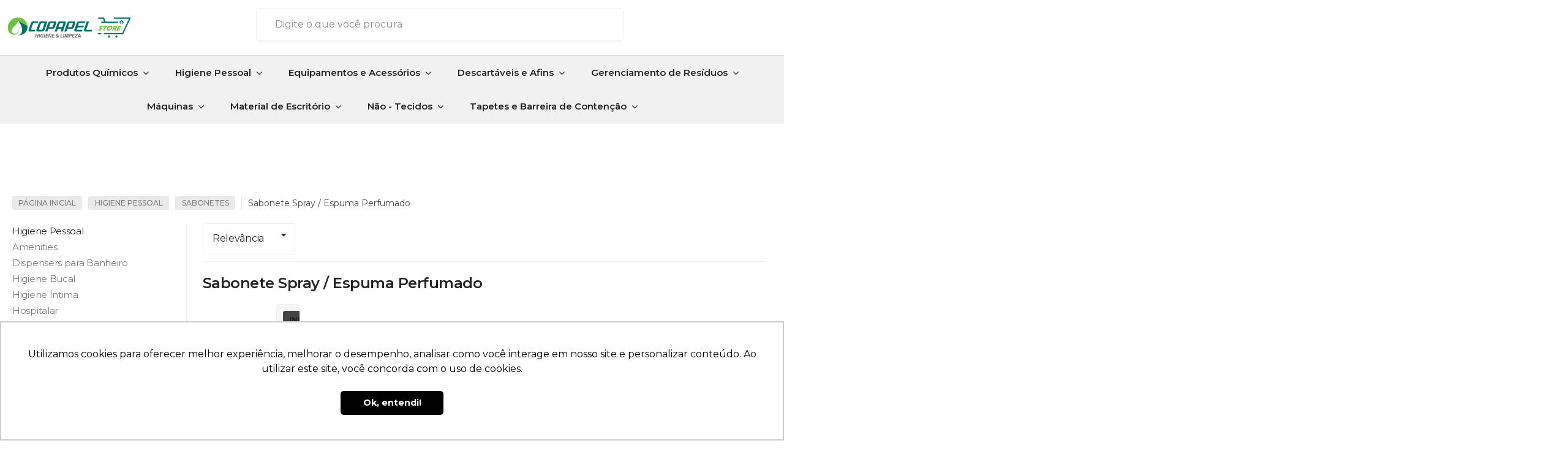

--- FILE ---
content_type: text/html; charset=utf-8
request_url: https://store.copapel.com.br/categoria/19571539.html
body_size: 26117
content:

<!DOCTYPE html>
<html lang="pt-br">
  <head>
    <meta charset="utf-8">
    <meta content='width=device-width, initial-scale=1.0, maximum-scale=2.0' name='viewport' />
    <title>
  
    Sabonete Spray / Espuma Perfumado - Copapel Store
  
</title>
    <meta http-equiv="X-UA-Compatible" content="IE=edge">
    <meta name="generator" content="Loja Integrada" />

    <link rel="dns-prefetch" href="https://cdn.awsli.com.br/">
    <link rel="preconnect" href="https://cdn.awsli.com.br/">
    <link rel="preconnect" href="https://fonts.googleapis.com">
    <link rel="preconnect" href="https://fonts.gstatic.com" crossorigin>

    
      <meta property="og:url" content="https://store.copapel.com.br/categoria/19571539.html" />
      <meta property="og:type" content="website" />
      <meta property="og:site_name" content="Copapel Store" />
      <meta property="og:locale" content="pt_BR" />
    

    
  
    <script>
      setTimeout(function() {
        if (typeof removePageLoading === 'function') {
          removePageLoading();
        };
      }, 7000);
    </script>
  



    

  

    <link rel="canonical" href="https://store.copapel.com.br/categoria/19571539.html" />
  


  <meta property="og:title" content="Copapel Store" />
  
    <meta property="og:image" content="https://cdn.awsli.com.br/2185/2185558/logo/3adbca1dc5.png" />
  








  <meta name="robots" content="index, follow" />



    
      
        <link rel="shortcut icon" href="https://cdn.awsli.com.br/2185/2185558/favicon/5adc97d6da.png" />
      
      <link rel="icon" href="https://cdn.awsli.com.br/2185/2185558/favicon/5adc97d6da.png" sizes="192x192">
    
    

    
      <link rel="stylesheet" href="https://cdn.awsli.com.br/production/static/loja/estrutura/v1/css/all.min.css?v=dfd2cc0" type="text/css">
    
    <!--[if lte IE 8]><link rel="stylesheet" href="https://cdn.awsli.com.br/production/static/loja/estrutura/v1/css/ie-fix.min.css" type="text/css"><![endif]-->
    <!--[if lte IE 9]><style type="text/css">.lateral-fulbanner { position: relative; }</style><![endif]-->

    

    
    
      <link href="https://fonts.googleapis.com/css2?family=Open%20Sans:wght@300;400;600;700&display=swap" rel="stylesheet">
    

    
      <link rel="stylesheet" href="https://cdn.awsli.com.br/production/static/loja/estrutura/v1/css/bootstrap-responsive.css?v=dfd2cc0" type="text/css">
      <link rel="stylesheet" href="https://cdn.awsli.com.br/production/static/loja/estrutura/v1/css/style-responsive.css?v=dfd2cc0">
    

    <link rel="stylesheet" href="/tema.css?v=20250716-081932">

    

    <script type="text/javascript">
      var LOJA_ID = 2185558;
      var MEDIA_URL = "https://cdn.awsli.com.br/";
      var API_URL_PUBLIC = 'https://api.awsli.com.br/';
      
        var CARRINHO_PRODS = [];
      
      var ENVIO_ESCOLHIDO = 0;
      var ENVIO_ESCOLHIDO_CODE = 0;
      var CONTRATO_INTERNACIONAL = false;
      var CONTRATO_BRAZIL = !CONTRATO_INTERNACIONAL;
      var IS_STORE_ASYNC = true;
      var IS_CLIENTE_ANONIMO = false;
    </script>

    

    <!-- Editor Visual -->
    

    <script>
      

      const isPreview = JSON.parse(sessionStorage.getItem('preview', true));
      if (isPreview) {
        const url = location.href
        location.search === '' && url + (location.search = '?preview=None')
      }
    </script>

    
      <script src="https://cdn.awsli.com.br/production/static/loja/estrutura/v1/js/all.min.js?v=dfd2cc0"></script>
    
    <!-- HTML5 shim and Respond.js IE8 support of HTML5 elements and media queries -->
    <!--[if lt IE 9]>
      <script src="https://oss.maxcdn.com/html5shiv/3.7.2/html5shiv.min.js"></script>
      <script src="https://oss.maxcdn.com/respond/1.4.2/respond.min.js"></script>
    <![endif]-->

    <link rel="stylesheet" href="https://cdn.awsli.com.br/production/static/loja/estrutura/v1/css/slick.min.css" type="text/css">
    <script src="https://cdn.awsli.com.br/production/static/loja/estrutura/v1/js/slick.min.js?v=dfd2cc0"></script>
    <link rel="stylesheet" href="https://cdn.awsli.com.br/production/static/css/jquery.fancybox.min.css" type="text/css" />
    <script src="https://cdn.awsli.com.br/production/static/js/jquery/jquery.fancybox.pack.min.js"></script>

    
    
  

  


    
      
        <script>
  (function(i,s,o,g,r,a,m){i['GoogleAnalyticsObject']=r;i[r]=i[r]||function(){
  (i[r].q=i[r].q||[]).push(arguments)},i[r].l=1*new Date();a=s.createElement(o),
  m=s.getElementsByTagName(o)[0];a.async=1;a.src=g;m.parentNode.insertBefore(a,m)
  })(window,document,'script','//www.google-analytics.com/analytics.js','ga');

  ga('create', 'UA-111614435-1', document.domain.replace(/^(www|store|loja)\./,''));
  ga('require', 'displayfeatures');
  
    
      ga('set', 'ecomm_prodid', '259012732, 162259665');
      ga('set', 'ecomm_pagetype', 'category');
    
  
  
  
  
  ga('send', 'pageview');
</script>

      
        <!-- Facebook Pixel Code -->
<script>
!function(f,b,e,v,n,t,s){if(f.fbq)return;n=f.fbq=function(){n.callMethod?
n.callMethod.apply(n,arguments):n.queue.push(arguments)};if(!f._fbq)f._fbq=n;
n.push=n;n.loaded=!0;n.version='2.0';n.queue=[];t=b.createElement(e);t.async=!0;
t.src=v;s=b.getElementsByTagName(e)[0];s.parentNode.insertBefore(t,s)}(window,
document,'script','https://connect.facebook.net/en_US/fbevents.js');

fbq('init', '586403649115396');
fbq('track', "PageView");

  fbq('track', 'Search');




</script>
<noscript><img height="1" width="1" style="display:none"
src="https://www.facebook.com/tr?id=586403649115396&ev=PageView&noscript=1"
/></noscript>
<!-- End Facebook Pixel Code -->
      
        <!-- Global site tag (gtag.js) - Google Analytics -->
<script async src="https://www.googletagmanager.com/gtag/js?l=LIgtagDataLayer&id=AW-10817167544"></script>
<script>
  window.LIgtagDataLayer = window.LIgtagDataLayer || [];
  function LIgtag(){LIgtagDataLayer.push(arguments);}
  LIgtag('js', new Date());

  LIgtag('set', {
    'currency': 'BRL',
    'country': 'BR'
  });
  
  LIgtag('config', 'AW-10817167544');

  if(window.performance) {
    var timeSincePageLoad = Math.round(performance.now());
    LIgtag('event', 'timing_complete', {
      'name': 'load',
      'time': timeSincePageLoad
    });
  }

  $(document).on('li_view_home', function(_, eventID) {
    LIgtag('event', 'view_home');
  });

  $(document).on('li_select_product', function(_, eventID, data) {
    LIgtag('event', 'select_item', data);
  });

  $(document).on('li_start_contact', function(_, eventID, value) {
    LIgtag('event', 'start_contact', {
      value
    });
  });

  $(document).on('li_view_catalog', function(_, eventID) {
    LIgtag('event', 'view_catalog');
  });

  $(document).on('li_search', function(_, eventID, search_term) {
    LIgtag('event', 'search', {
      search_term
    });
  });

  $(document).on('li_filter_products', function(_, eventID, data) {
    LIgtag('event', 'filter_products', data);
  });

  $(document).on('li_sort_products', function(_, eventID, value) {
    LIgtag('event', 'sort_products', {
      value
    });
  });

  $(document).on('li_view_product', function(_, eventID, item) {
    LIgtag('event', 'view_item', {
      items: [item]
    });
  });

  $(document).on('li_select_variation', function(_, eventID, data) {
    LIgtag('event', 'select_variation', data);
  });

  $(document).on('li_calculate_shipping', function(_, eventID, data) {
    LIgtag('event', 'calculate_shipping', {
      zipcode: data.zipcode
    });
  });

  $(document).on('li_view_cart', function(_, eventID, data) {
    LIgtag('event', 'view_cart', data);
  });

  $(document).on('li_add_to_cart', function(_, eventID, data) {
    LIgtag('event', 'add_to_cart', {
      items: data.items
    });
  });

  $(document).on('li_apply_coupon', function(_, eventID, value) {
    LIgtag('event', 'apply_coupon', {
      value
    });
  });

  $(document).on('li_change_quantity', function(_, eventID, item) {
    LIgtag('event', 'change_quantity', {
      items: [item]
    });
  });

  $(document).on('li_remove_from_cart', function(_, eventID, item) {
    LIgtag('event', 'remove_from_cart', {
      items: [item]
    });
  });

  $(document).on('li_return_home', function(_, eventID) {
    LIgtag('event', 'return_home');
  });

  $(document).on('li_view_checkout', function(_, eventID, data) {
    LIgtag('event', 'begin_checkout', data);
  });

  $(document).on('li_login', function(_, eventID) {
    LIgtag('event', 'login');
  });

  $(document).on('li_change_address', function(_, eventID, value) {
    LIgtag('event', 'change_address', {
      value
    });
  });

  $(document).on('li_change_shipping', function(_, eventID, data) {
    LIgtag('event', 'add_shipping_info', data);
  });

  $(document).on('li_change_payment', function(_, eventID, data) {
    LIgtag('event', 'add_payment_info', data);
  });

  $(document).on('li_start_purchase', function(_, eventID) {
    LIgtag('event', 'start_purchase');
  });

  $(document).on('li_checkout_error', function(_, eventID, value) {
    LIgtag('event', 'checkout_error', {
      value
    });
  });

  $(document).on('li_purchase', function(_, eventID, data) {
    LIgtag('event', 'purchase', data);

    
      LIgtag('event', 'conversion', {
        send_to: 'AW-10817167544/9i1hCIuKzIYDELjBg6Yo',
        value: data.value,
        currency: data.currency,
        transaction_id: data.transaction_id
      });
    
  });
</script>
      
        
      
    

    
<script>
  var url = '/_events/api/setEvent';

  var sendMetrics = function(event, user = {}) {
    var unique_identifier = uuidv4();

    try {
      var data = {
        request: {
          id: unique_identifier,
          environment: 'production'
        },
        store: {
          id: 2185558,
          name: 'Copapel Store',
          test_account: false,
          has_meta_app: window.has_meta_app ?? false,
          li_search: true
        },
        device: {
          is_mobile: /Mobi/.test(window.navigator.userAgent),
          user_agent: window.navigator.userAgent,
          ip: '###device_ip###'
        },
        page: {
          host: window.location.hostname,
          path: window.location.pathname,
          search: window.location.search,
          type: 'category',
          title: document.title,
          referrer: document.referrer
        },
        timestamp: '###server_timestamp###',
        user_timestamp: new Date().toISOString(),
        event,
        origin: 'store'
      };

      if (window.performance) {
        var [timing] = window.performance.getEntriesByType('navigation');

        data['time'] = {
          server_response: Math.round(timing.responseStart - timing.requestStart)
        };
      }

      var _user = {},
          user_email_cookie = $.cookie('user_email'),
          user_data_cookie = $.cookie('LI-UserData');

      if (user_email_cookie) {
        var user_email = decodeURIComponent(user_email_cookie);

        _user['email'] = user_email;
      }

      if (user_data_cookie) {
        var user_data = JSON.parse(user_data_cookie);

        _user['logged'] = user_data.logged;
        _user['id'] = user_data.id ?? undefined;
      }

      $.each(user, function(key, value) {
        _user[key] = value;
      });

      if (!$.isEmptyObject(_user)) {
        data['user'] = _user;
      }

      try {
        var session_identifier = $.cookie('li_session_identifier');

        if (!session_identifier) {
          session_identifier = uuidv4();
        };

        var expiration_date = new Date();

        expiration_date.setTime(expiration_date.getTime() + (30 * 60 * 1000)); // 30 minutos

        $.cookie('li_session_identifier', session_identifier, {
          expires: expiration_date,
          path: '/'
        });

        data['session'] = {
          id: session_identifier
        };
      } catch (err) { }

      try {
        var user_session_identifier = $.cookie('li_user_session_identifier');

        if (!user_session_identifier) {
          user_session_identifier = uuidv4();

          $.cookie('li_user_session_identifier', user_session_identifier, {
            path: '/'
          });
        };

        data['user_session'] = {
          id: user_session_identifier
        };
      } catch (err) { }

      var _cookies = {},
          fbc = $.cookie('_fbc'),
          fbp = $.cookie('_fbp');

      if (fbc) {
        _cookies['fbc'] = fbc;
      }

      if (fbp) {
        _cookies['fbp'] = fbp;
      }

      if (!$.isEmptyObject(_cookies)) {
        data['session']['cookies'] = _cookies;
      }

      try {
        var ab_test_cookie = $.cookie('li_ab_test_running');

        if (ab_test_cookie) {
          var ab_test = JSON.parse(atob(ab_test_cookie));

          if (ab_test.length) {
            data['store']['ab_test'] = ab_test;
          }
        }
      } catch (err) { }

      var _utm = {};

      $.each(sessionStorage, function(key, value) {
        if (key.startsWith('utm_')) {
          var name = key.split('_')[1];

          _utm[name] = value;
        }
      });

      if (!$.isEmptyObject(_utm)) {
        data['session']['utm'] = _utm;
      }

      var controller = new AbortController();

      setTimeout(function() {
        controller.abort();
      }, 5000);

      fetch(url, {
        keepalive: true,
        method: 'POST',
        headers: {
          'Content-Type': 'application/json'
        },
        body: JSON.stringify({ data }),
        signal: controller.signal
      });
    } catch (err) { }

    return unique_identifier;
  }
</script>

    
<script>
  (function() {
    var initABTestHandler = function() {
      try {
        if ($.cookie('li_ab_test_running')) {
          return
        };
        var running_tests = [];

        
        
        
        

        var running_tests_to_cookie = JSON.stringify(running_tests);
        running_tests_to_cookie = btoa(running_tests_to_cookie);
        $.cookie('li_ab_test_running', running_tests_to_cookie, {
          path: '/'
        });

        
        if (running_tests.length > 0) {
          setTimeout(function() {
            $.ajax({
              url: "/conta/status"
            });
          }, 500);
        };

      } catch (err) { }
    }
    setTimeout(initABTestHandler, 500);
  }());
</script>

    
<script>
  $(function() {
    // Clicar em um produto
    $('.listagem-item').click(function() {
      var row, column;

      var $list = $(this).closest('[data-produtos-linha]'),
          index = $(this).closest('li').index();

      if($list.find('.listagem-linha').length === 1) {
        var productsPerRow = $list.data('produtos-linha');

        row = Math.floor(index / productsPerRow) + 1;
        column = (index % productsPerRow) + 1;
      } else {
        row = $(this).closest('.listagem-linha').index() + 1;
        column = index + 1;
      }

      var body = {
        item_id: $(this).attr('data-id'),
        item_sku: $(this).find('.produto-sku').text(),
        item_name: $(this).find('.nome-produto').text().trim(),
        item_row: row,
        item_column: column
      };

      var eventID = sendMetrics({
        type: 'event',
        name: 'select_product',
        data: body
      });

      $(document).trigger('li_select_product', [eventID, body]);
    });

    // Clicar no "Fale Conosco"
    $('#modalContato').on('show', function() {
      var value = 'Fale Conosco';

      var eventID = sendMetrics({
        type: 'event',
        name: 'start_contact',
        data: { text: value }
      });

      $(document).trigger('li_start_contact', [eventID, value]);
    });

    // Clicar no WhatsApp
    $('.li-whatsapp a').click(function() {
      var value = 'WhatsApp';

      var eventID = sendMetrics({
        type: 'event',
        name: 'start_contact',
        data: { text: value }
      });

      $(document).trigger('li_start_contact', [eventID, value]);
    });

    
      // Visualizar a catálogo
      var eventID = sendMetrics({
        type: 'pageview',
        name: 'view_catalog'
      });

      $(document).trigger('li_view_catalog', [eventID]);

      var params = new URLSearchParams(window.location.search),
          oldParams = document.referrer ? new URL(document.referrer).searchParams : new URLSearchParams();

      // Filtrar produtos
      if(params.has('fq')) {
        var value = params.get('fq');

        if(value !== oldParams.get('fq')) {
          var attribute = value.split(':'),
              body = {
                attribute_name: attribute[0],
                attribute_value: attribute[1]
              };

          var eventID = sendMetrics({
            type: 'event',
            name: 'filter_products',
            data: body
          });

          $(document).trigger('li_filter_products', [eventID, body]);
        }
      }

      // Ordenar produtos
      if(params.has('sort')) {
        var value = params.get('sort');

        if(value !== oldParams.get('sort')) {
          var eventID = sendMetrics({
            type: 'event',
            name: 'sort_products',
            data: { text: value }
          });

          $(document).trigger('li_sort_products', [eventID, value]);
        }
      }

      // Alterar página
      if(params.has('pagina')) {
        var previous_page = oldParams.has('pagina') ? parseInt(oldParams.get('pagina')) : 1,
            next_page = parseInt(params.get('pagina'));

        if(next_page !== previous_page) {
          var body = {
            previous_page,
            next_page
          };

          var eventID = sendMetrics({
            type: 'event',
            name: 'change_page',
            data: body
          });

          $(document).trigger('li_change_page', [eventID, body]);
        }
      }

      
    
  });
</script>


    
	<!-- Google Tag Manager -->
  
      <!-- Google Tag Manager -->
<script>(function(w,d,s,l,i){w[l]=w[l]||[];w[l].push({'gtm.start':
new Date().getTime(),event:'gtm.js'});var f=d.getElementsByTagName(s)[0],
j=d.createElement(s),dl=l!='dataLayer'?'&l='+l:'';j.async=true;j.src=
'https://www.googletagmanager.com/gtm.js?id='+i+dl;f.parentNode.insertBefore(j,f);
})(window,document,'script','dataLayer','GTM-TSLF4N3S');</script>
<!-- End Google Tag Manager -->
  

	<!-- verificação site facebook -->
  
      <meta name="facebook-domain-verification" content="564jdkxuly96w46scpt9x508alubg7" />
  

	<!-- pixel -->
  
      <!--Facebook Pixel Code -->
<script>
  !function(f,b,e,v,n,t,s)
  {if(f.fbq)return;n=f.fbq=function(){n.callMethod?
  n.callMethod.apply(n,arguments):n.queue.push(arguments)};
  if(!f._fbq)f._fbq=n;n.push=n;n.loaded=!0;n.version='2.0';
  n.queue=[];t=b.createElement(e);t.async=!0;
  t.src=v;s=b.getElementsByTagName(e)[0];
  s.parentNode.insertBefore(t,s)}(window, document,'script',
  'https://connect.facebook.net/en_US/fbevents.js');
  fbq('init', '282167040614265');
  fbq('track', 'PageView');
</script>
<noscript><img height="1" width="1" style="display:none"
  src="https://www.facebook.com/tr?id=282167040614265&ev=PageView&noscript=1"
/></noscript>
<!-- End Facebook Pixel Code -->
  

	<!-- alerta de conversão -->
  
      <!-- Global site tag (gtag.js) - Google Ads: 388777509 -->
<script async src="https://www.googletagmanager.com/gtag/js?id=AW-388777509"></script>
<script>
  window.dataLayer = window.dataLayer || [];
  function gtag(){dataLayer.push(arguments);}
  gtag('js', new Date());

  gtag('config', 'AW-388777509');
</script>
<!-- Event snippet for Compra conversion page -->
<script>
  gtag('event', 'conversion', {
      'send_to': 'AW-388777509/G9M3CN2BsokDEKWMsbkB',
      'value': 1.0,
      'currency': 'BRL',
      'transaction_id': ''
  });
</script>
  

	<!-- lojaintegrada-google-shopping -->
  
      <!-- Global site tag (gtag.js) - Google Ads: 388777509 -->
<script async src="https://www.googletagmanager.com/gtag/js?id=AW-388777509"></script>
<script>
  window.dataLayer = window.dataLayer || [];
  function gtag(){dataLayer.push(arguments);}
  gtag('js', new Date());

  gtag('config', 'AW-388777509');
</script>

<!-- Event snippet for Compra conversion page -->
<script>
  gtag('event', 'conversion', {
      'send_to': 'AW-388777509/G9M3CN2BsokDEKWMsbkB',
      'value': 1.0,
      'currency': 'BRL',
      'transaction_id': ''
  });
</script>


<meta name="google-site-verification" content="0W44ZcEWNNSk-RD6rqlTPWhVfZisNKNzEcyKTTRsI0Q" />
  


    
      
        <link href="//cdn.awsli.com.br/temasv2/2765/__theme_custom.css?v=1636906682" rel="stylesheet" type="text/css">
<script src="//cdn.awsli.com.br/temasv2/2765/__theme_custom.js?v=1636906682"></script>
      
    

    
      <link rel="stylesheet" href="/avancado.css?v=20250716-081932" type="text/css" />
    

    

    
  <link rel="manifest" href="/manifest.json" />




  </head>
  <body class="pagina-categoria categoria-19571539   ">
    <div id="fb-root"></div>
    
  
    <div id="full-page-loading">
      <div class="conteiner" style="height: 100%;">
        <div class="loading-placeholder-content">
          <div class="loading-placeholder-effect loading-placeholder-header"></div>
          <div class="loading-placeholder-effect loading-placeholder-body"></div>
        </div>
      </div>
      <script>
        var is_full_page_loading = true;
        function removePageLoading() {
          if (is_full_page_loading) {
            try {
              $('#full-page-loading').remove();
            } catch(e) {}
            try {
              var div_loading = document.getElementById('full-page-loading');
              if (div_loading) {
                div_loading.remove();
              };
            } catch(e) {}
            is_full_page_loading = false;
          };
        };
        $(function() {
          setTimeout(function() {
            removePageLoading();
          }, 1);
        });
      </script>
      <style>
        #full-page-loading { position: fixed; z-index: 9999999; margin: auto; top: 0; left: 0; bottom: 0; right: 0; }
        #full-page-loading:before { content: ''; display: block; position: fixed; top: 0; left: 0; width: 100%; height: 100%; background: rgba(255, 255, 255, .98); background: radial-gradient(rgba(255, 255, 255, .99), rgba(255, 255, 255, .98)); }
        .loading-placeholder-content { height: 100%; display: flex; flex-direction: column; position: relative; z-index: 1; }
        .loading-placeholder-effect { background-color: #F9F9F9; border-radius: 5px; width: 100%; animation: pulse-loading 1.5s cubic-bezier(0.4, 0, 0.6, 1) infinite; }
        .loading-placeholder-content .loading-placeholder-body { flex-grow: 1; margin-bottom: 30px; }
        .loading-placeholder-content .loading-placeholder-header { height: 20%; min-height: 100px; max-height: 200px; margin: 30px 0; }
        @keyframes pulse-loading{50%{opacity:.3}}
      </style>
    </div>
  



    
      
        


<div class="barra-inicial fundo-secundario">
  <div class="conteiner">
    <div class="row-fluid">
      <div class="lista-redes span3 hidden-phone">
        
          <ul>
            
              <li>
                <a href="https://facebook.com/CopapelOficial" target="_blank" aria-label="Siga nos no Facebook"><i class="icon-facebook"></i></a>
              </li>
            
            
            
            
            
              <li>
                <a href="https://instagram.com/copapeloficial" target="_blank" aria-label="Siga nos no Instagram"><i class="icon-instagram"></i></a>
              </li>
            
            
            
          </ul>
        
      </div>
      <div class="canais-contato span9">
        <ul>
          <li class="hidden-phone">
            <a href="#modalContato" data-toggle="modal" data-target="#modalContato">
              <i class="icon-comment"></i>
              Fale Conosco
            </a>
          </li>
          
            <li>
              <span>
                <i class="icon-phone"></i>Telefone: (08) 00603-3323
              </span>
            </li>
          
          
            <li class="tel-whatsapp">
              <span>
                <i class="fa fa-whatsapp"></i>Whatsapp: (08) 00603-3323
              </span>
            </li>
          
          
        </ul>
      </div>
    </div>
  </div>
</div>

      
    

    <div class="conteiner-principal">
      
        
          
<div id="cabecalho">

  <div class="atalhos-mobile visible-phone fundo-secundario borda-principal">
    <ul>

      <li><a href="https://store.copapel.com.br/" class="icon-home"> </a></li>
      
      <li class="fundo-principal"><a href="https://store.copapel.com.br/carrinho/index" class="icon-shopping-cart"> </a></li>
      
      
        <li class="menu-user-logged" style="display: none;"><a href="https://store.copapel.com.br/conta/logout" class="icon-signout menu-user-logout"> </a></li>
      
      
      <li><a href="https://store.copapel.com.br/conta/index" class="icon-user"> </a></li>
      
      <li class="vazia"><span>&nbsp;</span></li>

    </ul>
  </div>

  <div class="conteiner">
    <div class="row-fluid">
      <div class="span3">
        <h2 class="logo cor-secundaria">
          <a href="https://store.copapel.com.br/" title="Copapel Store">
            
            <img src="https://cdn.awsli.com.br/400x300/2185/2185558/logo/3adbca1dc5.png" alt="Copapel Store" />
            
          </a>
        </h2>


      </div>

      <div class="conteudo-topo span9">
        <div class="superior row-fluid hidden-phone">
          <div class="span8">
            
              
                <div class="btn-group menu-user-logged" style="display: none;">
                  <a href="https://store.copapel.com.br/conta/index" class="botao secundario pequeno dropdown-toggle" data-toggle="dropdown">
                    Olá, <span class="menu-user-name"></span>
                    <span class="icon-chevron-down"></span>
                  </a>
                  <ul class="dropdown-menu">
                    <li>
                      <a href="https://store.copapel.com.br/conta/index" title="Minha conta">Minha conta</a>
                    </li>
                    
                      <li>
                        <a href="https://store.copapel.com.br/conta/pedido/listar" title="Minha conta">Meus pedidos</a>
                      </li>
                    
                    <li>
                      <a href="https://store.copapel.com.br/conta/favorito/listar" title="Meus favoritos">Meus favoritos</a>
                    </li>
                    <li>
                      <a href="https://store.copapel.com.br/conta/logout" title="Sair" class="menu-user-logout">Sair</a>
                    </li>
                  </ul>
                </div>
              
              
                <a href="https://store.copapel.com.br/conta/login" class="bem-vindo cor-secundaria menu-user-welcome">
                  Bem-vindo, <span class="cor-principal">identifique-se</span> para fazer pedidos
                </a>
              
            
          </div>
          <div class="span4">
            <ul class="acoes-conta borda-alpha">
              
                <li>
                  <i class="icon-list fundo-principal"></i>
                  <a href="https://store.copapel.com.br/conta/pedido/listar" class="cor-secundaria">Meus Pedidos</a>
                </li>
              
              
                <li>
                  <i class="icon-user fundo-principal"></i>
                  <a href="https://store.copapel.com.br/conta/index" class="cor-secundaria">Minha Conta</a>
                </li>
              
            </ul>
          </div>
        </div>

        <div class="inferior row-fluid ">
          <div class="span8 busca-mobile">
            <a href="javascript:;" class="atalho-menu visible-phone icon-th botao principal"> </a>

            <div class="busca borda-alpha">
              <form id="form-buscar" action="/buscar" method="get">
                <input id="auto-complete" type="text" name="q" placeholder="Digite o que você procura" value="" autocomplete="off" maxlength="255" />
                <button class="botao botao-busca icon-search fundo-secundario" aria-label="Buscar"></button>
              </form>
            </div>

          </div>

          
            <div class="span4 hidden-phone">
              

  <div class="carrinho vazio">
    
      <a href="https://store.copapel.com.br/carrinho/index">
        <i class="icon-shopping-cart fundo-principal"></i>
        <strong class="qtd-carrinho titulo cor-secundaria" style="display: none;">0</strong>
        <span style="display: none;">
          
            <b class="titulo cor-secundaria"><span>Meu Carrinho</span></b>
          
          <span class="cor-secundaria">Produtos adicionados</span>
        </span>
        
          <span class="titulo cor-secundaria vazio-text">Carrinho vazio</span>
        
      </a>
    
    <div class="carrinho-interno-ajax"></div>
  </div>
  
<div class="minicart-placeholder" style="display: none;">
  <div class="carrinho-interno borda-principal">
    <ul>
      <li class="minicart-item-modelo">
        
          <div class="preco-produto com-promocao destaque-parcela ">
            <div>
              <s class="preco-venda">
                R$ --PRODUTO_PRECO_DE--
              </s>
              <strong class="preco-promocional cor-principal">
                R$ --PRODUTO_PRECO_POR--
              </strong>
            </div>
          </div>
        
        <a data-href="--PRODUTO_URL--" class="imagem-produto">
          <img data-src="https://cdn.awsli.com.br/64x64/--PRODUTO_IMAGEM--" alt="--PRODUTO_NOME--" />
        </a>
        <a data-href="--PRODUTO_URL--" class="nome-produto cor-secundaria">
          --PRODUTO_NOME--
        </a>
        <div class="produto-sku hide">--PRODUTO_SKU--</div>
      </li>
    </ul>
    <div class="carrinho-rodape">
      <span class="carrinho-info">
        
          <i>--CARRINHO_QUANTIDADE-- produto no carrinho</i>
        
        
          
            <span class="carrino-total">
              Total: <strong class="titulo cor-principal">R$ --CARRINHO_TOTAL_ITENS--</strong>
            </span>
          
        
      </span>
      <a href="https://store.copapel.com.br/carrinho/index" class="botao principal">
        
          <i class="icon-shopping-cart"></i>Ir para o carrinho
        
      </a>
    </div>
  </div>
</div>



            </div>
          
        </div>

      </div>
    </div>
    


  
    
      
<div class="menu superior">
  <ul class="nivel-um">
    


    


    
      <li class="categoria-id-19571385 com-filho borda-principal">
        <a href="https://store.copapel.com.br/None---" title="Produtos Químicos">
          <strong class="titulo cor-secundaria">Produtos Químicos</strong>
          
            <i class="icon-chevron-down fundo-secundario"></i>
          
        </a>
        
          <ul class="nivel-dois borda-alpha">
            

  <li class="categoria-id-19571401 com-filho">
    <a href="https://store.copapel.com.br/categoria/19571401.html" title="Alimentos e Bebidas">
      
        <i class="icon-chevron-right fundo-secundario"></i>
      
      Alimentos e Bebidas
    </a>
    
      <ul class="nivel-tres">
        
          

  <li class="categoria-id-19571577 ">
    <a href="https://store.copapel.com.br/categoria/19571577.html" title="Aplicações Diversas">
      
      Aplicações Diversas
    </a>
    
  </li>

  <li class="categoria-id-22643805 ">
    <a href="https://store.copapel.com.br/categoria/22643805.html" title="Desinfentante">
      
      Desinfentante
    </a>
    
  </li>

  <li class="categoria-id-19571581 ">
    <a href="https://store.copapel.com.br/categoria/19571581.html" title="Desinfetante">
      
      Desinfetante
    </a>
    
  </li>

  <li class="categoria-id-19571564 ">
    <a href="https://store.copapel.com.br/categoria/19571564.html" title="Detergente Desengordurante">
      
      Detergente Desengordurante
    </a>
    
  </li>

  <li class="categoria-id-19571576 ">
    <a href="https://store.copapel.com.br/categoria/19571576.html" title="Detergente Desincrustante">
      
      Detergente Desincrustante
    </a>
    
  </li>

  <li class="categoria-id-19571583 ">
    <a href="https://store.copapel.com.br/categoria/19571583.html" title="Detergente Desinfetante">
      
      Detergente Desinfetante
    </a>
    
  </li>

  <li class="categoria-id-19571402 ">
    <a href="https://store.copapel.com.br/categoria/19571402.html" title="Detergente Desinfetante Desincrustante">
      
      Detergente Desinfetante Desincrustante
    </a>
    
  </li>


        
      </ul>
    
  </li>

  <li class="categoria-id-22672893 com-filho">
    <a href="https://store.copapel.com.br/categoria/22672893.html" title="Automotivo">
      
        <i class="icon-chevron-right fundo-secundario"></i>
      
      Automotivo
    </a>
    
      <ul class="nivel-tres">
        
          

  <li class="categoria-id-22672894 ">
    <a href="https://store.copapel.com.br/categoria/22672894.html" title="Desincrustante">
      
      Desincrustante
    </a>
    
  </li>

  <li class="categoria-id-22672896 ">
    <a href="https://store.copapel.com.br/categoria/22672896.html" title="Detergente">
      
      Detergente
    </a>
    
  </li>

  <li class="categoria-id-22672897 ">
    <a href="https://store.copapel.com.br/categoria/22672897.html" title="Detergente Desengraxante">
      
      Detergente Desengraxante
    </a>
    
  </li>

  <li class="categoria-id-22672895 ">
    <a href="https://store.copapel.com.br/categoria/22672895.html" title="Preteador de Pneu">
      
      Preteador de Pneu
    </a>
    
  </li>


        
      </ul>
    
  </li>

  <li class="categoria-id-19571399 com-filho">
    <a href="https://store.copapel.com.br/categoria/19571399.html" title="Cozinha">
      
        <i class="icon-chevron-right fundo-secundario"></i>
      
      Cozinha
    </a>
    
      <ul class="nivel-tres">
        
          

  <li class="categoria-id-19571400 ">
    <a href="https://store.copapel.com.br/categoria/19571400.html" title="Aplicações Auxiliares">
      
      Aplicações Auxiliares
    </a>
    
  </li>

  <li class="categoria-id-19571588 ">
    <a href="https://store.copapel.com.br/categoria/19571588.html" title="Aplicações Domésticas">
      
      Aplicações Domésticas
    </a>
    
  </li>

  <li class="categoria-id-19571425 ">
    <a href="https://store.copapel.com.br/categoria/19571425.html" title="Desinfetante">
      
      Desinfetante
    </a>
    
  </li>

  <li class="categoria-id-19571593 ">
    <a href="https://store.copapel.com.br/categoria/19571593.html" title="Detergente">
      
      Detergente
    </a>
    
  </li>

  <li class="categoria-id-19571424 ">
    <a href="https://store.copapel.com.br/categoria/19571424.html" title="Detergente Desengordurante">
      
      Detergente Desengordurante
    </a>
    
  </li>

  <li class="categoria-id-19571427 ">
    <a href="https://store.copapel.com.br/categoria/19571427.html" title="Detergente Desengordurante Desincrustante">
      
      Detergente Desengordurante Desincrustante
    </a>
    
  </li>

  <li class="categoria-id-19571423 ">
    <a href="https://store.copapel.com.br/categoria/19571423.html" title="Detergente Desincrustante">
      
      Detergente Desincrustante
    </a>
    
  </li>

  <li class="categoria-id-19571426 ">
    <a href="https://store.copapel.com.br/categoria/19571426.html" title="Detergente Desinfetante">
      
      Detergente Desinfetante
    </a>
    
  </li>

  <li class="categoria-id-19571428 ">
    <a href="https://store.copapel.com.br/categoria/19571428.html" title="Detergente Desinfetante Desincrustante">
      
      Detergente Desinfetante Desincrustante
    </a>
    
  </li>

  <li class="categoria-id-19571422 ">
    <a href="https://store.copapel.com.br/categoria/19571422.html" title="Detergente e/ou Secante">
      
      Detergente e/ou Secante
    </a>
    
  </li>


        
      </ul>
    
  </li>

  <li class="categoria-id-19571391 com-filho">
    <a href="https://store.copapel.com.br/categoria/19571391.html" title="Dosadores e afins">
      
        <i class="icon-chevron-right fundo-secundario"></i>
      
      Dosadores e afins
    </a>
    
      <ul class="nivel-tres">
        
          

  <li class="categoria-id-19571392 ">
    <a href="https://store.copapel.com.br/categoria/19571392.html" title="Adesivos para Identificação">
      
      Adesivos para Identificação
    </a>
    
  </li>

  <li class="categoria-id-19571542 ">
    <a href="https://store.copapel.com.br/categoria/19571542.html" title="Dosadores Cozinha">
      
      Dosadores Cozinha
    </a>
    
  </li>

  <li class="categoria-id-19571589 ">
    <a href="https://store.copapel.com.br/categoria/19571589.html" title="Dosadores Lavanderia">
      
      Dosadores Lavanderia
    </a>
    
  </li>

  <li class="categoria-id-19571476 ">
    <a href="https://store.copapel.com.br/categoria/19571476.html" title="Dosadores Limpeza Geral">
      
      Dosadores Limpeza Geral
    </a>
    
  </li>

  <li class="categoria-id-19571571 ">
    <a href="https://store.copapel.com.br/categoria/19571571.html" title="Peça de Reposição">
      
      Peça de Reposição
    </a>
    
  </li>


        
      </ul>
    
  </li>

  <li class="categoria-id-19571386 com-filho">
    <a href="https://store.copapel.com.br/categoria/19571386.html" title="Hospitalar">
      
        <i class="icon-chevron-right fundo-secundario"></i>
      
      Hospitalar
    </a>
    
      <ul class="nivel-tres">
        
          

  <li class="categoria-id-19571388 ">
    <a href="https://store.copapel.com.br/categoria/19571388.html" title="Aplicações Auxiliares">
      
      Aplicações Auxiliares
    </a>
    
  </li>

  <li class="categoria-id-19571595 ">
    <a href="https://store.copapel.com.br/categoria/19571595.html" title="Desinfetante">
      
      Desinfetante
    </a>
    
  </li>

  <li class="categoria-id-19571457 ">
    <a href="https://store.copapel.com.br/categoria/19571457.html" title="Desinfetante Alto Nível">
      
      Desinfetante Alto Nível
    </a>
    
  </li>

  <li class="categoria-id-22643798 ">
    <a href="https://store.copapel.com.br/categoria/22643798.html" title="Desinfetante Nível Intermediário">
      
      Desinfetante Nível Intermediário
    </a>
    
  </li>

  <li class="categoria-id-19571455 ">
    <a href="https://store.copapel.com.br/categoria/19571455.html" title="Desinfetante Superfície Fixas e Artigos Não Críticos">
      
      Desinfetante Superfície Fixas e Artigos Não Críticos
    </a>
    
  </li>

  <li class="categoria-id-19571387 ">
    <a href="https://store.copapel.com.br/categoria/19571387.html" title="Detergente">
      
      Detergente
    </a>
    
  </li>

  <li class="categoria-id-19571456 ">
    <a href="https://store.copapel.com.br/categoria/19571456.html" title="Detergente Desinfetante Nível Intermediário">
      
      Detergente Desinfetante Nível Intermediário
    </a>
    
  </li>

  <li class="categoria-id-19571454 ">
    <a href="https://store.copapel.com.br/categoria/19571454.html" title="Detergente Desinfetante Superfície Fixas e Artigos Não Críticos">
      
      Detergente Desinfetante Superfície Fixas e Artigos Não Críticos
    </a>
    
  </li>


        
      </ul>
    
  </li>

  <li class="categoria-id-19571463 com-filho">
    <a href="https://store.copapel.com.br/categoria/19571463.html" title="Industrial">
      
        <i class="icon-chevron-right fundo-secundario"></i>
      
      Industrial
    </a>
    
      <ul class="nivel-tres">
        
          

  <li class="categoria-id-19571464 ">
    <a href="https://store.copapel.com.br/categoria/19571464.html" title="Aplicações Auxiliares">
      
      Aplicações Auxiliares
    </a>
    
  </li>

  <li class="categoria-id-19571567 ">
    <a href="https://store.copapel.com.br/categoria/19571567.html" title="Detergente">
      
      Detergente
    </a>
    
  </li>

  <li class="categoria-id-19571465 ">
    <a href="https://store.copapel.com.br/categoria/19571465.html" title="Detergente Desengordurante Desengraxante">
      
      Detergente Desengordurante Desengraxante
    </a>
    
  </li>

  <li class="categoria-id-22643793 ">
    <a href="https://store.copapel.com.br/categoria/22643793.html" title="Detergente Desincrustante">
      
      Detergente Desincrustante
    </a>
    
  </li>


        
      </ul>
    
  </li>

  <li class="categoria-id-19571473 com-filho">
    <a href="https://store.copapel.com.br/categoria/19571473.html" title="Lavanderia">
      
        <i class="icon-chevron-right fundo-secundario"></i>
      
      Lavanderia
    </a>
    
      <ul class="nivel-tres">
        
          

  <li class="categoria-id-19571482 ">
    <a href="https://store.copapel.com.br/categoria/19571482.html" title="Aditivo Alcalino">
      
      Aditivo Alcalino
    </a>
    
  </li>

  <li class="categoria-id-19571587 ">
    <a href="https://store.copapel.com.br/categoria/19571587.html" title="Alvejante">
      
      Alvejante
    </a>
    
  </li>

  <li class="categoria-id-19571481 ">
    <a href="https://store.copapel.com.br/categoria/19571481.html" title="Alvejante Desinfetante">
      
      Alvejante Desinfetante
    </a>
    
  </li>

  <li class="categoria-id-19571479 ">
    <a href="https://store.copapel.com.br/categoria/19571479.html" title="Amaciante">
      
      Amaciante
    </a>
    
  </li>

  <li class="categoria-id-19571594 ">
    <a href="https://store.copapel.com.br/categoria/19571594.html" title="Aplicações Auxiliares">
      
      Aplicações Auxiliares
    </a>
    
  </li>

  <li class="categoria-id-19571474 ">
    <a href="https://store.copapel.com.br/categoria/19571474.html" title="Aplicações Domésticas">
      
      Aplicações Domésticas
    </a>
    
  </li>

  <li class="categoria-id-19571480 ">
    <a href="https://store.copapel.com.br/categoria/19571480.html" title="Desinfetante">
      
      Desinfetante
    </a>
    
  </li>

  <li class="categoria-id-19571592 ">
    <a href="https://store.copapel.com.br/categoria/19571592.html" title="Detergente">
      
      Detergente
    </a>
    
  </li>

  <li class="categoria-id-19571478 ">
    <a href="https://store.copapel.com.br/categoria/19571478.html" title="Detergente Desengordurante Umectante">
      
      Detergente Desengordurante Umectante
    </a>
    
  </li>

  <li class="categoria-id-22643804 ">
    <a href="https://store.copapel.com.br/categoria/22643804.html" title="Detergente em Pó">
      
      Detergente em Pó
    </a>
    
  </li>

  <li class="categoria-id-19571475 ">
    <a href="https://store.copapel.com.br/categoria/19571475.html" title="Detergente Pó">
      
      Detergente Pó
    </a>
    
  </li>

  <li class="categoria-id-19571477 ">
    <a href="https://store.copapel.com.br/categoria/19571477.html" title="Detergente Removedor">
      
      Detergente Removedor
    </a>
    
  </li>

  <li class="categoria-id-19571483 ">
    <a href="https://store.copapel.com.br/categoria/19571483.html" title="Neutralizante">
      
      Neutralizante
    </a>
    
  </li>


        
      </ul>
    
  </li>

  <li class="categoria-id-19653922 com-filho">
    <a href="https://store.copapel.com.br/categoria/19653922.html" title="Limpeza geral">
      
        <i class="icon-chevron-right fundo-secundario"></i>
      
      Limpeza geral
    </a>
    
      <ul class="nivel-tres">
        
          

  <li class="categoria-id-19653925 ">
    <a href="https://store.copapel.com.br/categoria/19653925.html" title="Alcóois">
      
      Alcóois
    </a>
    
  </li>

  <li class="categoria-id-19653924 ">
    <a href="https://store.copapel.com.br/categoria/19653924.html" title="Aplicações Auxiliares">
      
      Aplicações Auxiliares
    </a>
    
  </li>

  <li class="categoria-id-19653923 ">
    <a href="https://store.copapel.com.br/categoria/19653923.html" title="Aplicações Domésticas">
      
      Aplicações Domésticas
    </a>
    
  </li>

  <li class="categoria-id-19653926 ">
    <a href="https://store.copapel.com.br/categoria/19653926.html" title="Controle de Pragas">
      
      Controle de Pragas
    </a>
    
  </li>

  <li class="categoria-id-19653933 ">
    <a href="https://store.copapel.com.br/categoria/19653933.html" title="Desinfetante">
      
      Desinfetante
    </a>
    
  </li>

  <li class="categoria-id-19653927 ">
    <a href="https://store.copapel.com.br/categoria/19653927.html" title="Detergente">
      
      Detergente
    </a>
    
  </li>

  <li class="categoria-id-19653928 ">
    <a href="https://store.copapel.com.br/categoria/19653928.html" title="Detergente Desengordurante Desengraxante">
      
      Detergente Desengordurante Desengraxante
    </a>
    
  </li>

  <li class="categoria-id-19653942 ">
    <a href="https://store.copapel.com.br/categoria/19653942.html" title="Detergente Desincrustante">
      
      Detergente Desincrustante
    </a>
    
  </li>

  <li class="categoria-id-19653930 ">
    <a href="https://store.copapel.com.br/categoria/19653930.html" title="Detergente Desinfetante">
      
      Detergente Desinfetante
    </a>
    
  </li>

  <li class="categoria-id-19653931 ">
    <a href="https://store.copapel.com.br/categoria/19653931.html" title="Detergente Desinfetante Desincrustante">
      
      Detergente Desinfetante Desincrustante
    </a>
    
  </li>

  <li class="categoria-id-19653929 ">
    <a href="https://store.copapel.com.br/categoria/19653929.html" title="Detergente Desinfetante Odorizador">
      
      Detergente Desinfetante Odorizador
    </a>
    
  </li>

  <li class="categoria-id-19653939 ">
    <a href="https://store.copapel.com.br/categoria/19653939.html" title="Detergente Removedor">
      
      Detergente Removedor
    </a>
    
  </li>

  <li class="categoria-id-19653932 ">
    <a href="https://store.copapel.com.br/categoria/19653932.html" title="Peça de Reposição">
      
      Peça de Reposição
    </a>
    
  </li>


        
      </ul>
    
  </li>

  <li class="categoria-id-19571458 com-filho">
    <a href="https://store.copapel.com.br/categoria/19571458.html" title="Limpeza Geral">
      
        <i class="icon-chevron-right fundo-secundario"></i>
      
      Limpeza Geral
    </a>
    
      <ul class="nivel-tres">
        
          

  <li class="categoria-id-19571487 ">
    <a href="https://store.copapel.com.br/categoria/19571487.html" title="Alcóois">
      
      Alcóois
    </a>
    
  </li>

  <li class="categoria-id-19571460 ">
    <a href="https://store.copapel.com.br/categoria/19571460.html" title="Aplicações Auxiliares">
      
      Aplicações Auxiliares
    </a>
    
  </li>

  <li class="categoria-id-19571459 ">
    <a href="https://store.copapel.com.br/categoria/19571459.html" title="Aplicações Domésticas">
      
      Aplicações Domésticas
    </a>
    
  </li>

  <li class="categoria-id-19571488 ">
    <a href="https://store.copapel.com.br/categoria/19571488.html" title="Controle de Pragas">
      
      Controle de Pragas
    </a>
    
  </li>

  <li class="categoria-id-19571569 ">
    <a href="https://store.copapel.com.br/categoria/19571569.html" title="Desinfetante">
      
      Desinfetante
    </a>
    
  </li>

  <li class="categoria-id-19571489 ">
    <a href="https://store.copapel.com.br/categoria/19571489.html" title="Detergente">
      
      Detergente
    </a>
    
  </li>

  <li class="categoria-id-22643794 ">
    <a href="https://store.copapel.com.br/categoria/22643794.html" title="Detergente Desengordurante">
      
      Detergente Desengordurante
    </a>
    
  </li>

  <li class="categoria-id-19571490 ">
    <a href="https://store.copapel.com.br/categoria/19571490.html" title="Detergente Desengordurante Desengraxante">
      
      Detergente Desengordurante Desengraxante
    </a>
    
  </li>

  <li class="categoria-id-22643797 ">
    <a href="https://store.copapel.com.br/categoria/22643797.html" title="Detergente Desengraxante">
      
      Detergente Desengraxante
    </a>
    
  </li>

  <li class="categoria-id-19571597 ">
    <a href="https://store.copapel.com.br/categoria/19571597.html" title="Detergente Desincrustante">
      
      Detergente Desincrustante
    </a>
    
  </li>

  <li class="categoria-id-19571493 ">
    <a href="https://store.copapel.com.br/categoria/19571493.html" title="Detergente Desinfetante">
      
      Detergente Desinfetante
    </a>
    
  </li>

  <li class="categoria-id-19571494 ">
    <a href="https://store.copapel.com.br/categoria/19571494.html" title="Detergente Desinfetante Desincrustante">
      
      Detergente Desinfetante Desincrustante
    </a>
    
  </li>

  <li class="categoria-id-19571491 ">
    <a href="https://store.copapel.com.br/categoria/19571491.html" title="Detergente Desinfetante Odorizador">
      
      Detergente Desinfetante Odorizador
    </a>
    
  </li>

  <li class="categoria-id-19571596 ">
    <a href="https://store.copapel.com.br/categoria/19571596.html" title="Detergente Removedor">
      
      Detergente Removedor
    </a>
    
  </li>

  <li class="categoria-id-19571495 ">
    <a href="https://store.copapel.com.br/categoria/19571495.html" title="Peça de Reposição">
      
      Peça de Reposição
    </a>
    
  </li>


        
      </ul>
    
  </li>

  <li class="categoria-id-19571389 com-filho">
    <a href="https://store.copapel.com.br/categoria/19571389.html" title="Odorização">
      
        <i class="icon-chevron-right fundo-secundario"></i>
      
      Odorização
    </a>
    
      <ul class="nivel-tres">
        
          

  <li class="categoria-id-19571512 ">
    <a href="https://store.copapel.com.br/categoria/19571512.html" title="Dispenser para Odorizador Ambiente">
      
      Dispenser para Odorizador Ambiente
    </a>
    
  </li>

  <li class="categoria-id-19571496 ">
    <a href="https://store.copapel.com.br/categoria/19571496.html" title="Dispenser para Odorizador Sanitário">
      
      Dispenser para Odorizador Sanitário
    </a>
    
  </li>

  <li class="categoria-id-19571390 ">
    <a href="https://store.copapel.com.br/categoria/19571390.html" title="Odorizador e/ou Neutralizador Ambiente">
      
      Odorizador e/ou Neutralizador Ambiente
    </a>
    
  </li>

  <li class="categoria-id-19571466 ">
    <a href="https://store.copapel.com.br/categoria/19571466.html" title="Odorizador e/ou Neutralizador Sanitário">
      
      Odorizador e/ou Neutralizador Sanitário
    </a>
    
  </li>


        
      </ul>
    
  </li>

  <li class="categoria-id-19571461 com-filho">
    <a href="https://store.copapel.com.br/categoria/19571461.html" title="Tratamento de Piso">
      
        <i class="icon-chevron-right fundo-secundario"></i>
      
      Tratamento de Piso
    </a>
    
      <ul class="nivel-tres">
        
          

  <li class="categoria-id-19571556 ">
    <a href="https://store.copapel.com.br/categoria/19571556.html" title="Acabamento Acrílico">
      
      Acabamento Acrílico
    </a>
    
  </li>

  <li class="categoria-id-19571462 ">
    <a href="https://store.copapel.com.br/categoria/19571462.html" title="Cera Lustrável">
      
      Cera Lustrável
    </a>
    
  </li>

  <li class="categoria-id-19571552 ">
    <a href="https://store.copapel.com.br/categoria/19571552.html" title="Detergente">
      
      Detergente
    </a>
    
  </li>

  <li class="categoria-id-19571557 ">
    <a href="https://store.copapel.com.br/categoria/19571557.html" title="Detergente Desengordurante Removedor">
      
      Detergente Desengordurante Removedor
    </a>
    
  </li>

  <li class="categoria-id-19571558 ">
    <a href="https://store.copapel.com.br/categoria/19571558.html" title="Detergente Restaurador">
      
      Detergente Restaurador
    </a>
    
  </li>

  <li class="categoria-id-19571553 ">
    <a href="https://store.copapel.com.br/categoria/19571553.html" title="Removedor">
      
      Removedor
    </a>
    
  </li>

  <li class="categoria-id-19571554 ">
    <a href="https://store.copapel.com.br/categoria/19571554.html" title="Selador">
      
      Selador
    </a>
    
  </li>

  <li class="categoria-id-19571555 ">
    <a href="https://store.copapel.com.br/categoria/19571555.html" title="Selador Acabamento Acrílico">
      
      Selador Acabamento Acrílico
    </a>
    
  </li>


        
      </ul>
    
  </li>

  <li class="categoria-id-22643795 com-filho">
    <a href="https://store.copapel.com.br/categoria/22643795.html" title="Tratamento de Pisos">
      
        <i class="icon-chevron-right fundo-secundario"></i>
      
      Tratamento de Pisos
    </a>
    
      <ul class="nivel-tres">
        
          

  <li class="categoria-id-22643801 ">
    <a href="https://store.copapel.com.br/categoria/22643801.html" title="Acabamento Acrilico">
      
      Acabamento Acrilico
    </a>
    
  </li>

  <li class="categoria-id-22643802 ">
    <a href="https://store.copapel.com.br/categoria/22643802.html" title="Cera Lustrável">
      
      Cera Lustrável
    </a>
    
  </li>

  <li class="categoria-id-22643796 ">
    <a href="https://store.copapel.com.br/categoria/22643796.html" title="Detergente">
      
      Detergente
    </a>
    
  </li>

  <li class="categoria-id-22643799 ">
    <a href="https://store.copapel.com.br/categoria/22643799.html" title="Detergente Restaurador">
      
      Detergente Restaurador
    </a>
    
  </li>

  <li class="categoria-id-22643803 ">
    <a href="https://store.copapel.com.br/categoria/22643803.html" title="Removedor">
      
      Removedor
    </a>
    
  </li>

  <li class="categoria-id-22643800 ">
    <a href="https://store.copapel.com.br/categoria/22643800.html" title="Selador">
      
      Selador
    </a>
    
  </li>


        
      </ul>
    
  </li>


          </ul>
        
      </li>
    
      <li class="categoria-id-19571393 com-filho borda-principal">
        <a href="https://store.copapel.com.br/categoria/19571393.html" title="Higiene Pessoal">
          <strong class="titulo cor-secundaria">Higiene Pessoal</strong>
          
            <i class="icon-chevron-down fundo-secundario"></i>
          
        </a>
        
          <ul class="nivel-dois borda-alpha">
            

  <li class="categoria-id-20299788 com-filho">
    <a href="https://store.copapel.com.br/categoria/20299788.html" title="Amenities">
      
        <i class="icon-chevron-right fundo-secundario"></i>
      
      Amenities
    </a>
    
      <ul class="nivel-tres">
        
          

  <li class="categoria-id-20299792 ">
    <a href="https://store.copapel.com.br/categoria/20299792.html" title="Sabonetes">
      
      Sabonetes
    </a>
    
  </li>

  <li class="categoria-id-20299789 ">
    <a href="https://store.copapel.com.br/categoria/20299789.html" title="Shampoo / Condicionador">
      
      Shampoo / Condicionador
    </a>
    
  </li>


        
      </ul>
    
  </li>

  <li class="categoria-id-19571394 com-filho">
    <a href="https://store.copapel.com.br/categoria/19571394.html" title="Dispensers para Banheiro">
      
        <i class="icon-chevron-right fundo-secundario"></i>
      
      Dispensers para Banheiro
    </a>
    
      <ul class="nivel-tres">
        
          

  <li class="categoria-id-19571435 ">
    <a href="https://store.copapel.com.br/categoria/19571435.html" title="Dispenser para Descarte de Absorvente">
      
      Dispenser para Descarte de Absorvente
    </a>
    
  </li>

  <li class="categoria-id-19571438 ">
    <a href="https://store.copapel.com.br/categoria/19571438.html" title="Dispenser para Papel Higienico Interfolhas">
      
      Dispenser para Papel Higienico Interfolhas
    </a>
    
  </li>

  <li class="categoria-id-19571437 ">
    <a href="https://store.copapel.com.br/categoria/19571437.html" title="Dispenser para Papel Higienico Rolo">
      
      Dispenser para Papel Higienico Rolo
    </a>
    
  </li>

  <li class="categoria-id-19571439 ">
    <a href="https://store.copapel.com.br/categoria/19571439.html" title="Dispenser para Papel Toalha Interfolhas">
      
      Dispenser para Papel Toalha Interfolhas
    </a>
    
  </li>

  <li class="categoria-id-19571551 ">
    <a href="https://store.copapel.com.br/categoria/19571551.html" title="Dispenser para Papel Toalha Rolo">
      
      Dispenser para Papel Toalha Rolo
    </a>
    
  </li>

  <li class="categoria-id-19571434 ">
    <a href="https://store.copapel.com.br/categoria/19571434.html" title="Dispenser para Protetor de Assento Sanitário">
      
      Dispenser para Protetor de Assento Sanitário
    </a>
    
  </li>

  <li class="categoria-id-19571540 ">
    <a href="https://store.copapel.com.br/categoria/19571540.html" title="Dispenser para Sabonete Espuma">
      
      Dispenser para Sabonete Espuma
    </a>
    
  </li>

  <li class="categoria-id-19571429 ">
    <a href="https://store.copapel.com.br/categoria/19571429.html" title="Dispenser para Sabonete Líquido Galão">
      
      Dispenser para Sabonete Líquido Galão
    </a>
    
  </li>

  <li class="categoria-id-19571541 ">
    <a href="https://store.copapel.com.br/categoria/19571541.html" title="Dispenser para Sabonete Líquido Refil">
      
      Dispenser para Sabonete Líquido Refil
    </a>
    
  </li>

  <li class="categoria-id-19571575 ">
    <a href="https://store.copapel.com.br/categoria/19571575.html" title="Dispenser para Sabonete Spray">
      
      Dispenser para Sabonete Spray
    </a>
    
  </li>

  <li class="categoria-id-19571395 ">
    <a href="https://store.copapel.com.br/categoria/19571395.html" title="Materiais de Comunicação">
      
      Materiais de Comunicação
    </a>
    
  </li>

  <li class="categoria-id-19571440 ">
    <a href="https://store.copapel.com.br/categoria/19571440.html" title="Peça de Reposição">
      
      Peça de Reposição
    </a>
    
  </li>


        
      </ul>
    
  </li>

  <li class="categoria-id-19571432 com-filho">
    <a href="https://store.copapel.com.br/categoria/19571432.html" title="Higiene Bucal">
      
        <i class="icon-chevron-right fundo-secundario"></i>
      
      Higiene Bucal
    </a>
    
      <ul class="nivel-tres">
        
          

  <li class="categoria-id-19571529 ">
    <a href="https://store.copapel.com.br/categoria/19571529.html" title="Antisséptico Bucal">
      
      Antisséptico Bucal
    </a>
    
  </li>

  <li class="categoria-id-19571433 ">
    <a href="https://store.copapel.com.br/categoria/19571433.html" title="Dispenser Higiene Bucal">
      
      Dispenser Higiene Bucal
    </a>
    
  </li>

  <li class="categoria-id-19571530 ">
    <a href="https://store.copapel.com.br/categoria/19571530.html" title="Fio Dental">
      
      Fio Dental
    </a>
    
  </li>


        
      </ul>
    
  </li>

  <li class="categoria-id-22968075 com-filho">
    <a href="https://store.copapel.com.br/categoria/22968075.html" title="Higiene Íntima">
      
        <i class="icon-chevron-right fundo-secundario"></i>
      
      Higiene Íntima
    </a>
    
      <ul class="nivel-tres">
        
          

  <li class="categoria-id-22968076 ">
    <a href="https://store.copapel.com.br/categoria/22968076.html" title="Protetor de Assento Sanitário">
      
      Protetor de Assento Sanitário
    </a>
    
  </li>

  <li class="categoria-id-22968078 ">
    <a href="https://store.copapel.com.br/categoria/22968078.html" title="Roupas Íntimas e Afins">
      
      Roupas Íntimas e Afins
    </a>
    
  </li>

  <li class="categoria-id-22968077 ">
    <a href="https://store.copapel.com.br/categoria/22968077.html" title="Saco para descarte de Absorvente">
      
      Saco para descarte de Absorvente
    </a>
    
  </li>


        
      </ul>
    
  </li>

  <li class="categoria-id-22746254 com-filho">
    <a href="https://store.copapel.com.br/categoria/22746254.html" title="Hospitalar">
      
        <i class="icon-chevron-right fundo-secundario"></i>
      
      Hospitalar
    </a>
    
      <ul class="nivel-tres">
        
          

  <li class="categoria-id-22746255 ">
    <a href="https://store.copapel.com.br/categoria/22746255.html" title="Aplicações Auxiliares">
      
      Aplicações Auxiliares
    </a>
    
  </li>


        
      </ul>
    
  </li>

  <li class="categoria-id-19571513 com-filho">
    <a href="https://store.copapel.com.br/categoria/19571513.html" title="Papéis Sanitários">
      
        <i class="icon-chevron-right fundo-secundario"></i>
      
      Papéis Sanitários
    </a>
    
      <ul class="nivel-tres">
        
          

  <li class="categoria-id-19571514 ">
    <a href="https://store.copapel.com.br/categoria/19571514.html" title="Papel Higienico Interfolhas">
      
      Papel Higienico Interfolhas
    </a>
    
  </li>

  <li class="categoria-id-19571516 ">
    <a href="https://store.copapel.com.br/categoria/19571516.html" title="Papel Higienico Rolinho">
      
      Papel Higienico Rolinho
    </a>
    
  </li>

  <li class="categoria-id-19571515 ">
    <a href="https://store.copapel.com.br/categoria/19571515.html" title="Papel Higienico Rolo">
      
      Papel Higienico Rolo
    </a>
    
  </li>

  <li class="categoria-id-19571519 ">
    <a href="https://store.copapel.com.br/categoria/19571519.html" title="Papel Toalha Interfolhas">
      
      Papel Toalha Interfolhas
    </a>
    
  </li>

  <li class="categoria-id-19571520 ">
    <a href="https://store.copapel.com.br/categoria/19571520.html" title="Papel Toalha Rolo">
      
      Papel Toalha Rolo
    </a>
    
  </li>

  <li class="categoria-id-19571528 ">
    <a href="https://store.copapel.com.br/categoria/19571528.html" title="Protetor de Assento Sanitário">
      
      Protetor de Assento Sanitário
    </a>
    
  </li>

  <li class="categoria-id-19571599 ">
    <a href="https://store.copapel.com.br/categoria/19571599.html" title="Saco para descarte de Absorvente">
      
      Saco para descarte de Absorvente
    </a>
    
  </li>

  <li class="categoria-id-19571536 ">
    <a href="https://store.copapel.com.br/categoria/19571536.html" title="Saco para descarte de  Absorvente">
      
      Saco para descarte de  Absorvente
    </a>
    
  </li>


        
      </ul>
    
  </li>

  <li class="categoria-id-19571448 com-filho">
    <a href="https://store.copapel.com.br/categoria/19571448.html" title="Sabonetes">
      
        <i class="icon-chevron-right fundo-secundario"></i>
      
      Sabonetes
    </a>
    
      <ul class="nivel-tres">
        
          

  <li class="categoria-id-19571522 ">
    <a href="https://store.copapel.com.br/categoria/19571522.html" title="Álcool Espuma">
      
      Álcool Espuma
    </a>
    
  </li>

  <li class="categoria-id-19571449 ">
    <a href="https://store.copapel.com.br/categoria/19571449.html" title="Álcool Gel">
      
      Álcool Gel
    </a>
    
  </li>

  <li class="categoria-id-19571524 ">
    <a href="https://store.copapel.com.br/categoria/19571524.html" title="Álcool Spray">
      
      Álcool Spray
    </a>
    
  </li>

  <li class="categoria-id-19571590 ">
    <a href="https://store.copapel.com.br/categoria/19571590.html" title="Aplicações Domésticas">
      
      Aplicações Domésticas
    </a>
    
  </li>

  <li class="categoria-id-19571600 ">
    <a href="https://store.copapel.com.br/categoria/19571600.html" title="Creme Hidratante">
      
      Creme Hidratante
    </a>
    
  </li>

  <li class="categoria-id-19571531 ">
    <a href="https://store.copapel.com.br/categoria/19571531.html" title="Higienizador Instantâneo sem Álcool">
      
      Higienizador Instantâneo sem Álcool
    </a>
    
  </li>

  <li class="categoria-id-19571538 ">
    <a href="https://store.copapel.com.br/categoria/19571538.html" title="Sabonete com Válvula Pump">
      
      Sabonete com Válvula Pump
    </a>
    
  </li>

  <li class="categoria-id-19653948 ">
    <a href="https://store.copapel.com.br/categoria/19653948.html" title="Sabonete em Barra">
      
      Sabonete em Barra
    </a>
    
  </li>

  <li class="categoria-id-19571523 ">
    <a href="https://store.copapel.com.br/categoria/19571523.html" title="Sabonete Espuma Antisséptico">
      
      Sabonete Espuma Antisséptico
    </a>
    
  </li>

  <li class="categoria-id-19571533 ">
    <a href="https://store.copapel.com.br/categoria/19571533.html" title="Sabonete Espuma Perfumado">
      
      Sabonete Espuma Perfumado
    </a>
    
  </li>

  <li class="categoria-id-19571534 ">
    <a href="https://store.copapel.com.br/categoria/19571534.html" title="Sabonete Espuma sem Perfume">
      
      Sabonete Espuma sem Perfume
    </a>
    
  </li>

  <li class="categoria-id-19571532 ">
    <a href="https://store.copapel.com.br/categoria/19571532.html" title="Sabonete Líquido Antisséptico">
      
      Sabonete Líquido Antisséptico
    </a>
    
  </li>

  <li class="categoria-id-19571526 ">
    <a href="https://store.copapel.com.br/categoria/19571526.html" title="Sabonete Líquido Desengraxante">
      
      Sabonete Líquido Desengraxante
    </a>
    
  </li>

  <li class="categoria-id-19571527 ">
    <a href="https://store.copapel.com.br/categoria/19571527.html" title="Sabonete Líquido Perfumado">
      
      Sabonete Líquido Perfumado
    </a>
    
  </li>

  <li class="categoria-id-19571525 ">
    <a href="https://store.copapel.com.br/categoria/19571525.html" title="Sabonete Spray Antisséptico">
      
      Sabonete Spray Antisséptico
    </a>
    
  </li>

  <li class="categoria-id-19571539 ">
    <a href="https://store.copapel.com.br/categoria/19571539.html" title="Sabonete Spray / Espuma Perfumado">
      
      Sabonete Spray / Espuma Perfumado
    </a>
    
  </li>

  <li class="categoria-id-19571535 ">
    <a href="https://store.copapel.com.br/categoria/19571535.html" title="Sabonete Spray Perfumado">
      
      Sabonete Spray Perfumado
    </a>
    
  </li>


        
      </ul>
    
  </li>


          </ul>
        
      </li>
    
      <li class="categoria-id-16769902 com-filho borda-principal">
        <a href="https://store.copapel.com.br/equipamentos" title="Equipamentos e Acessórios">
          <strong class="titulo cor-secundaria">Equipamentos e Acessórios</strong>
          
            <i class="icon-chevron-down fundo-secundario"></i>
          
        </a>
        
          <ul class="nivel-dois borda-alpha">
            

  <li class="categoria-id-16769903 com-filho">
    <a href="https://store.copapel.com.br/categoria/16769903.html" title="Acessórios para Limpeza e Organização de Ambientes">
      
        <i class="icon-chevron-right fundo-secundario"></i>
      
      Acessórios para Limpeza e Organização de Ambientes
    </a>
    
      <ul class="nivel-tres">
        
          

  <li class="categoria-id-16769937 ">
    <a href="https://store.copapel.com.br/categoria/16769937.html" title="Acessório para limpeza">
      
      Acessório para limpeza
    </a>
    
  </li>

  <li class="categoria-id-16769904 ">
    <a href="https://store.copapel.com.br/categoria/16769904.html" title="Acessório para organização">
      
      Acessório para organização
    </a>
    
  </li>

  <li class="categoria-id-22968080 ">
    <a href="https://store.copapel.com.br/categoria/22968080.html" title="Diversos">
      
      Diversos
    </a>
    
  </li>


        
      </ul>
    
  </li>

  <li class="categoria-id-16769932 com-filho">
    <a href="https://store.copapel.com.br/categoria/16769932.html" title="Carros de Transporte e Limpeza">
      
        <i class="icon-chevron-right fundo-secundario"></i>
      
      Carros de Transporte e Limpeza
    </a>
    
      <ul class="nivel-tres">
        
          

  <li class="categoria-id-16770113 ">
    <a href="https://store.copapel.com.br/categoria/16770113.html" title="Carro Compacto Nick">
      
      Carro Compacto Nick
    </a>
    
  </li>

  <li class="categoria-id-16770112 ">
    <a href="https://store.copapel.com.br/categoria/16770112.html" title="Carro Magic Hotel e Hospital">
      
      Carro Magic Hotel e Hospital
    </a>
    
  </li>

  <li class="categoria-id-16770110 ">
    <a href="https://store.copapel.com.br/categoria/16770110.html" title="Carro Magic Line">
      
      Carro Magic Line
    </a>
    
  </li>

  <li class="categoria-id-16769933 ">
    <a href="https://store.copapel.com.br/categoria/16769933.html" title="Carro Multiúso">
      
      Carro Multiúso
    </a>
    
  </li>


        
      </ul>
    
  </li>

  <li class="categoria-id-18028861 com-filho">
    <a href="https://store.copapel.com.br/categoria/18028861.html" title="Dispenser">
      
        <i class="icon-chevron-right fundo-secundario"></i>
      
      Dispenser
    </a>
    
      <ul class="nivel-tres">
        
          

  <li class="categoria-id-18028862 ">
    <a href="https://store.copapel.com.br/categoria/18028862.html" title="Adesivos para Identificação">
      
      Adesivos para Identificação
    </a>
    
  </li>


        
      </ul>
    
  </li>

  <li class="categoria-id-23017338 com-filho">
    <a href="https://store.copapel.com.br/categoria/23017338.html" title="Equipamentos /  Limpeza Seca">
      
        <i class="icon-chevron-right fundo-secundario"></i>
      
      Equipamentos /  Limpeza Seca
    </a>
    
      <ul class="nivel-tres">
        
          

  <li class="categoria-id-23017339 ">
    <a href="https://store.copapel.com.br/categoria/23017339.html" title="Vassoura Profissional (mop)">
      
      Vassoura Profissional (mop)
    </a>
    
  </li>


        
      </ul>
    
  </li>

  <li class="categoria-id-22762975 com-filho">
    <a href="https://store.copapel.com.br/categoria/22762975.html" title="Hospitalar">
      
        <i class="icon-chevron-right fundo-secundario"></i>
      
      Hospitalar
    </a>
    
      <ul class="nivel-tres">
        
          

  <li class="categoria-id-22762976 ">
    <a href="https://store.copapel.com.br/categoria/22762976.html" title="Aplicações Auxiliares">
      
      Aplicações Auxiliares
    </a>
    
  </li>


        
      </ul>
    
  </li>

  <li class="categoria-id-16769917 com-filho">
    <a href="https://store.copapel.com.br/categoria/16769917.html" title="Limpeza Seca">
      
        <i class="icon-chevron-right fundo-secundario"></i>
      
      Limpeza Seca
    </a>
    
      <ul class="nivel-tres">
        
          

  <li class="categoria-id-16769935 ">
    <a href="https://store.copapel.com.br/categoria/16769935.html" title="Espanadores e Afins">
      
      Espanadores e Afins
    </a>
    
  </li>

  <li class="categoria-id-16770047 ">
    <a href="https://store.copapel.com.br/categoria/16770047.html" title="Pá de Lixo">
      
      Pá de Lixo
    </a>
    
  </li>

  <li class="categoria-id-16769979 ">
    <a href="https://store.copapel.com.br/categoria/16769979.html" title="Pano de limpeza">
      
      Pano de limpeza
    </a>
    
  </li>

  <li class="categoria-id-17915914 ">
    <a href="https://store.copapel.com.br/categoria/17915914.html" title="Pano de Limpeza">
      
      Pano de Limpeza
    </a>
    
  </li>

  <li class="categoria-id-16769995 ">
    <a href="https://store.copapel.com.br/None----" title="Raspadores para Limpeza">
      
      Raspadores para Limpeza
    </a>
    
  </li>

  <li class="categoria-id-23423069 ">
    <a href="https://store.copapel.com.br/None-----" title="Raspadores para Limpeza">
      
      Raspadores para Limpeza
    </a>
    
  </li>

  <li class="categoria-id-23667952 ">
    <a href="https://store.copapel.com.br/categoria/23667952.html" title="Rodo de Pia">
      
      Rodo de Pia
    </a>
    
  </li>

  <li class="categoria-id-16770106 ">
    <a href="https://store.copapel.com.br/categoria/16770106.html" title="Vassoura Doméstica">
      
      Vassoura Doméstica
    </a>
    
  </li>

  <li class="categoria-id-16769918 ">
    <a href="https://store.copapel.com.br/categoria/16769918.html" title="Vassoura Profissional (mop)">
      
      Vassoura Profissional (mop)
    </a>
    
  </li>


        
      </ul>
    
  </li>

  <li class="categoria-id-16769914 com-filho">
    <a href="https://store.copapel.com.br/categoria/16769914.html" title="Limpeza úmida">
      
        <i class="icon-chevron-right fundo-secundario"></i>
      
      Limpeza úmida
    </a>
    
      <ul class="nivel-tres">
        
          

  <li class="categoria-id-23442273 ">
    <a href="https://store.copapel.com.br/categoria/23442273.html" title="Acessório para limpeza">
      
      Acessório para limpeza
    </a>
    
  </li>

  <li class="categoria-id-16769915 ">
    <a href="https://store.copapel.com.br/categoria/16769915.html" title="Aplicador de Cera e Acessórios">
      
      Aplicador de Cera e Acessórios
    </a>
    
  </li>

  <li class="categoria-id-16769930 ">
    <a href="https://store.copapel.com.br/categoria/16769930.html" title="Baldes Com Espremedor">
      
      Baldes Com Espremedor
    </a>
    
  </li>

  <li class="categoria-id-16769931 ">
    <a href="https://store.copapel.com.br/categoria/16769931.html" title="Balde Simples">
      
      Balde Simples
    </a>
    
  </li>

  <li class="categoria-id-16769916 ">
    <a href="https://store.copapel.com.br/categoria/16769916.html" title="Bio Blik e Bio Trilogy TTS">
      
      Bio Blik e Bio Trilogy TTS
    </a>
    
  </li>

  <li class="categoria-id-23442272 ">
    <a href="https://store.copapel.com.br/categoria/23442272.html" title="Diversos">
      
      Diversos
    </a>
    
  </li>

  <li class="categoria-id-16769968 ">
    <a href="https://store.copapel.com.br/categoria/16769968.html" title="Escova">
      
      Escova
    </a>
    
  </li>

  <li class="categoria-id-16769969 ">
    <a href="https://store.copapel.com.br/categoria/16769969.html" title="Fibra e Esponja">
      
      Fibra e Esponja
    </a>
    
  </li>

  <li class="categoria-id-16769920 ">
    <a href="https://store.copapel.com.br/categoria/16769920.html" title="Limpeza de Vidro e  Superficie Lavável">
      
      Limpeza de Vidro e  Superficie Lavável
    </a>
    
  </li>

  <li class="categoria-id-17041302 ">
    <a href="https://store.copapel.com.br/categoria/17041302.html" title="Limpeza de Vidro e Superficie Lavável">
      
      Limpeza de Vidro e Superficie Lavável
    </a>
    
  </li>

  <li class="categoria-id-16770039 ">
    <a href="https://store.copapel.com.br/categoria/16770039.html" title="Luvas para Limpeza">
      
      Luvas para Limpeza
    </a>
    
  </li>

  <li class="categoria-id-16769921 ">
    <a href="https://store.copapel.com.br/categoria/16769921.html" title="Mop Úmido para Baldes com Espremedor">
      
      Mop Úmido para Baldes com Espremedor
    </a>
    
  </li>

  <li class="categoria-id-17915917 ">
    <a href="https://store.copapel.com.br/categoria/17915917.html" title="Mop Úmido para Baldes Com Espremedor">
      
      Mop Úmido para Baldes Com Espremedor
    </a>
    
  </li>

  <li class="categoria-id-16769919 ">
    <a href="https://store.copapel.com.br/categoria/16769919.html" title="Mop Úmido para Bio Blik e Bio Trilogy TTS">
      
      Mop Úmido para Bio Blik e Bio Trilogy TTS
    </a>
    
  </li>

  <li class="categoria-id-16770046 ">
    <a href="https://store.copapel.com.br/categoria/16770046.html" title="Pá para coleta de líquido">
      
      Pá para coleta de líquido
    </a>
    
  </li>

  <li class="categoria-id-16770058 ">
    <a href="https://store.copapel.com.br/categoria/16770058.html" title="Placa de Sinalização e de Segurança">
      
      Placa de Sinalização e de Segurança
    </a>
    
  </li>

  <li class="categoria-id-16769996 ">
    <a href="https://store.copapel.com.br/categoria/16769996.html" title="Rodo">
      
      Rodo
    </a>
    
  </li>


        
      </ul>
    
  </li>

  <li class="categoria-id-22783382 com-filho">
    <a href="https://store.copapel.com.br/categoria/22783382.html" title="Odorização">
      
        <i class="icon-chevron-right fundo-secundario"></i>
      
      Odorização
    </a>
    
      <ul class="nivel-tres">
        
          

  <li class="categoria-id-22783383 ">
    <a href="https://store.copapel.com.br/categoria/22783383.html" title="Aparelho Bluetooth">
      
      Aparelho Bluetooth
    </a>
    
  </li>


        
      </ul>
    
  </li>


          </ul>
        
      </li>
    
      <li class="categoria-id-19571408 com-filho borda-principal">
        <a href="https://store.copapel.com.br/categoria/19571408.html" title="Descartáveis e Afins">
          <strong class="titulo cor-secundaria">Descartáveis e Afins</strong>
          
            <i class="icon-chevron-down fundo-secundario"></i>
          
        </a>
        
          <ul class="nivel-dois borda-alpha">
            

  <li class="categoria-id-19571409 com-filho">
    <a href="https://store.copapel.com.br/categoria/19571409.html" title="Descartáveis">
      
        <i class="icon-chevron-right fundo-secundario"></i>
      
      Descartáveis
    </a>
    
      <ul class="nivel-tres">
        
          

  <li class="categoria-id-19571411 ">
    <a href="https://store.copapel.com.br/categoria/19571411.html" title="Copos, Pratos, Talheres e Afins">
      
      Copos, Pratos, Talheres e Afins
    </a>
    
  </li>

  <li class="categoria-id-19571436 ">
    <a href="https://store.copapel.com.br/categoria/19571436.html" title="Dispenser para Copo Descartável">
      
      Dispenser para Copo Descartável
    </a>
    
  </li>

  <li class="categoria-id-19571603 ">
    <a href="https://store.copapel.com.br/categoria/19571603.html" title="Embalagens">
      
      Embalagens
    </a>
    
  </li>

  <li class="categoria-id-19571410 ">
    <a href="https://store.copapel.com.br/categoria/19571410.html" title="Luvas Descartáveis e Afins">
      
      Luvas Descartáveis e Afins
    </a>
    
  </li>

  <li class="categoria-id-19571559 ">
    <a href="https://store.copapel.com.br/categoria/19571559.html" title="Peça de Reposição">
      
      Peça de Reposição
    </a>
    
  </li>


        
      </ul>
    
  </li>

  <li class="categoria-id-19571450 com-filho">
    <a href="https://store.copapel.com.br/categoria/19571450.html" title="Guardanapos e afins">
      
        <i class="icon-chevron-right fundo-secundario"></i>
      
      Guardanapos e afins
    </a>
    
      <ul class="nivel-tres">
        
          

  <li class="categoria-id-19571451 ">
    <a href="https://store.copapel.com.br/categoria/19571451.html" title="Dispenser para Guardanapo">
      
      Dispenser para Guardanapo
    </a>
    
  </li>

  <li class="categoria-id-19571453 ">
    <a href="https://store.copapel.com.br/categoria/19571453.html" title="Guardanapo para Dispenser">
      
      Guardanapo para Dispenser
    </a>
    
  </li>

  <li class="categoria-id-19571452 ">
    <a href="https://store.copapel.com.br/categoria/19571452.html" title="Guardanapo sem Dispenser">
      
      Guardanapo sem Dispenser
    </a>
    
  </li>


        
      </ul>
    
  </li>

  <li class="categoria-id-19571484 com-filho">
    <a href="https://store.copapel.com.br/categoria/19571484.html" title="Papéis (Outros)">
      
        <i class="icon-chevron-right fundo-secundario"></i>
      
      Papéis (Outros)
    </a>
    
      <ul class="nivel-tres">
        
          

  <li class="categoria-id-19571485 ">
    <a href="https://store.copapel.com.br/categoria/19571485.html" title="Lenço Facial">
      
      Lenço Facial
    </a>
    
  </li>

  <li class="categoria-id-19571486 ">
    <a href="https://store.copapel.com.br/categoria/19571486.html" title="Lençol Hospitalar">
      
      Lençol Hospitalar
    </a>
    
  </li>

  <li class="categoria-id-19571517 ">
    <a href="https://store.copapel.com.br/categoria/19571517.html" title="Papel Toalha Multiuso">
      
      Papel Toalha Multiuso
    </a>
    
  </li>

  <li class="categoria-id-19571518 ">
    <a href="https://store.copapel.com.br/categoria/19571518.html" title="Papel Toalha para Cozinha">
      
      Papel Toalha para Cozinha
    </a>
    
  </li>


        
      </ul>
    
  </li>

  <li class="categoria-id-23208830 com-filho">
    <a href="https://store.copapel.com.br/categoria/23208830.html" title="Papelaria">
      
        <i class="icon-chevron-right fundo-secundario"></i>
      
      Papelaria
    </a>
    
      <ul class="nivel-tres">
        
          

  <li class="categoria-id-23208831 ">
    <a href="https://store.copapel.com.br/categoria/23208831.html" title="Diversos">
      
      Diversos
    </a>
    
  </li>


        
      </ul>
    
  </li>


          </ul>
        
      </li>
    
      <li class="categoria-id-19571396 com-filho borda-principal">
        <a href="https://store.copapel.com.br/categoria/19571396.html" title="Gerenciamento de Resíduos">
          <strong class="titulo cor-secundaria">Gerenciamento de Resíduos</strong>
          
            <i class="icon-chevron-down fundo-secundario"></i>
          
        </a>
        
          <ul class="nivel-dois borda-alpha">
            

  <li class="categoria-id-19571415 com-filho">
    <a href="https://store.copapel.com.br/categoria/19571415.html" title="Lixeiras Especiais">
      
        <i class="icon-chevron-right fundo-secundario"></i>
      
      Lixeiras Especiais
    </a>
    
      <ul class="nivel-tres">
        
          

  <li class="categoria-id-19571416 ">
    <a href="https://store.copapel.com.br/categoria/19571416.html" title="Cinzeiro">
      
      Cinzeiro
    </a>
    
  </li>

  <li class="categoria-id-23824060 ">
    <a href="https://store.copapel.com.br/categoria/23824060.html" title="Lixeira com Rodas (contentor)">
      
      Lixeira com Rodas (contentor)
    </a>
    
  </li>

  <li class="categoria-id-19571505 ">
    <a href="https://store.copapel.com.br/categoria/19571505.html" title="Lixeira para Copos">
      
      Lixeira para Copos
    </a>
    
  </li>


        
      </ul>
    
  </li>

  <li class="categoria-id-19571499 com-filho">
    <a href="https://store.copapel.com.br/categoria/19571499.html" title="Lixeiras Inox">
      
        <i class="icon-chevron-right fundo-secundario"></i>
      
      Lixeiras Inox
    </a>
    
      <ul class="nivel-tres">
        
          

  <li class="categoria-id-19571503 ">
    <a href="https://store.copapel.com.br/categoria/19571503.html" title="Lixeiras Diversas">
      
      Lixeiras Diversas
    </a>
    
  </li>

  <li class="categoria-id-19571500 ">
    <a href="https://store.copapel.com.br/categoria/19571500.html" title="Lixeiras em Aço Inox Polido e Aço Escovado">
      
      Lixeiras em Aço Inox Polido e Aço Escovado
    </a>
    
  </li>

  <li class="categoria-id-19571504 ">
    <a href="https://store.copapel.com.br/categoria/19571504.html" title="Lixeiras em Aço Inox Polido para Coleta Seletiva">
      
      Lixeiras em Aço Inox Polido para Coleta Seletiva
    </a>
    
  </li>

  <li class="categoria-id-19571547 ">
    <a href="https://store.copapel.com.br/categoria/19571547.html" title="Peça de Reposição">
      
      Peça de Reposição
    </a>
    
  </li>


        
      </ul>
    
  </li>

  <li class="categoria-id-19571397 com-filho">
    <a href="https://store.copapel.com.br/categoria/19571397.html" title="Lixeiras para Coleta Seletiva">
      
        <i class="icon-chevron-right fundo-secundario"></i>
      
      Lixeiras para Coleta Seletiva
    </a>
    
      <ul class="nivel-tres">
        
          

  <li class="categoria-id-19571398 ">
    <a href="https://store.copapel.com.br/categoria/19571398.html" title="Adesivos de Coleta Seletiva">
      
      Adesivos de Coleta Seletiva
    </a>
    
  </li>

  <li class="categoria-id-19571498 ">
    <a href="https://store.copapel.com.br/categoria/19571498.html" title="Lixeira Basculante">
      
      Lixeira Basculante
    </a>
    
  </li>

  <li class="categoria-id-19571497 ">
    <a href="https://store.copapel.com.br/categoria/19571497.html" title="Lixeira com divisória">
      
      Lixeira com divisória
    </a>
    
  </li>

  <li class="categoria-id-19571421 ">
    <a href="https://store.copapel.com.br/categoria/19571421.html" title="Lixeira com Pedal">
      
      Lixeira com Pedal
    </a>
    
  </li>

  <li class="categoria-id-19571414 ">
    <a href="https://store.copapel.com.br/categoria/19571414.html" title="Lixeira com Rodas (contentor)">
      
      Lixeira com Rodas (contentor)
    </a>
    
  </li>

  <li class="categoria-id-19571412 ">
    <a href="https://store.copapel.com.br/categoria/19571412.html" title="Lixeira com tampa de sobrepor (cesto)">
      
      Lixeira com tampa de sobrepor (cesto)
    </a>
    
  </li>

  <li class="categoria-id-19571502 ">
    <a href="https://store.copapel.com.br/categoria/19571502.html" title="Lixeira para Pilha e Bateria">
      
      Lixeira para Pilha e Bateria
    </a>
    
  </li>

  <li class="categoria-id-19571413 ">
    <a href="https://store.copapel.com.br/categoria/19571413.html" title="Lixeira sem tampa (cesto)">
      
      Lixeira sem tampa (cesto)
    </a>
    
  </li>

  <li class="categoria-id-19571602 ">
    <a href="https://store.copapel.com.br/categoria/19571602.html" title="Lixeiras para Coleta Seletiva">
      
      Lixeiras para Coleta Seletiva
    </a>
    
  </li>

  <li class="categoria-id-19571521 ">
    <a href="https://store.copapel.com.br/categoria/19571521.html" title="Papeleiras">
      
      Papeleiras
    </a>
    
  </li>

  <li class="categoria-id-19571419 ">
    <a href="https://store.copapel.com.br/categoria/19571419.html" title="Peça de Reposição">
      
      Peça de Reposição
    </a>
    
  </li>

  <li class="categoria-id-19571545 ">
    <a href="https://store.copapel.com.br/categoria/19571545.html" title="Suporte para lixeira">
      
      Suporte para lixeira
    </a>
    
  </li>

  <li class="categoria-id-23395850 ">
    <a href="https://store.copapel.com.br/categoria/23395850.html" title="Tampa para lixeira">
      
      Tampa para lixeira
    </a>
    
  </li>


        
      </ul>
    
  </li>

  <li class="categoria-id-23208828 com-filho">
    <a href="https://store.copapel.com.br/categoria/23208828.html" title="Papelaria">
      
        <i class="icon-chevron-right fundo-secundario"></i>
      
      Papelaria
    </a>
    
      <ul class="nivel-tres">
        
          

  <li class="categoria-id-23208829 ">
    <a href="https://store.copapel.com.br/categoria/23208829.html" title="Diversos">
      
      Diversos
    </a>
    
  </li>


        
      </ul>
    
  </li>

  <li class="categoria-id-19571417 com-filho">
    <a href="https://store.copapel.com.br/categoria/19571417.html" title="Saco para lixo">
      
        <i class="icon-chevron-right fundo-secundario"></i>
      
      Saco para lixo
    </a>
    
      <ul class="nivel-tres">
        
          

  <li class="categoria-id-19571418 ">
    <a href="https://store.copapel.com.br/categoria/19571418.html" title="Coletores para Resíduo Perfurocortante">
      
      Coletores para Resíduo Perfurocortante
    </a>
    
  </li>

  <li class="categoria-id-19571543 ">
    <a href="https://store.copapel.com.br/categoria/19571543.html" title="Saco para lixo Comum">
      
      Saco para lixo Comum
    </a>
    
  </li>

  <li class="categoria-id-19571544 ">
    <a href="https://store.copapel.com.br/categoria/19571544.html" title="Saco para lixo Hospitalar">
      
      Saco para lixo Hospitalar
    </a>
    
  </li>


        
      </ul>
    
  </li>


          </ul>
        
      </li>
    
      <li class="categoria-id-19571403 com-filho borda-principal">
        <a href="https://store.copapel.com.br/categoria/19571403.html" title="Máquinas">
          <strong class="titulo cor-secundaria">Máquinas</strong>
          
            <i class="icon-chevron-down fundo-secundario"></i>
          
        </a>
        
          <ul class="nivel-dois borda-alpha">
            

  <li class="categoria-id-19571430 com-filho">
    <a href="https://store.copapel.com.br/categoria/19571430.html" title="Acessórios para Máquinas">
      
        <i class="icon-chevron-right fundo-secundario"></i>
      
      Acessórios para Máquinas
    </a>
    
      <ul class="nivel-tres">
        
          

  <li class="categoria-id-19571566 ">
    <a href="https://store.copapel.com.br/categoria/19571566.html" title="Acessório Enceradeira">
      
      Acessório Enceradeira
    </a>
    
  </li>

  <li class="categoria-id-19571447 ">
    <a href="https://store.copapel.com.br/categoria/19571447.html" title="Acessório Lavadora de Louça">
      
      Acessório Lavadora de Louça
    </a>
    
  </li>

  <li class="categoria-id-19571565 ">
    <a href="https://store.copapel.com.br/categoria/19571565.html" title="Acessório Lavadora de Piso">
      
      Acessório Lavadora de Piso
    </a>
    
  </li>

  <li class="categoria-id-19571601 ">
    <a href="https://store.copapel.com.br/categoria/19571601.html" title="Acessórios para Máquinas">
      
      Acessórios para Máquinas
    </a>
    
  </li>

  <li class="categoria-id-19571431 ">
    <a href="https://store.copapel.com.br/categoria/19571431.html" title="Disco">
      
      Disco
    </a>
    
  </li>

  <li class="categoria-id-19571444 ">
    <a href="https://store.copapel.com.br/categoria/19571444.html" title="Filtro para Aspirador">
      
      Filtro para Aspirador
    </a>
    
  </li>

  <li class="categoria-id-19571572 ">
    <a href="https://store.copapel.com.br/categoria/19571572.html" title="Peça de Reposição">
      
      Peça de Reposição
    </a>
    
  </li>


        
      </ul>
    
  </li>

  <li class="categoria-id-19571404 com-filho">
    <a href="https://store.copapel.com.br/categoria/19571404.html" title="Aspiradores">
      
        <i class="icon-chevron-right fundo-secundario"></i>
      
      Aspiradores
    </a>
    
      <ul class="nivel-tres">
        
          

  <li class="categoria-id-19571405 ">
    <a href="https://store.copapel.com.br/categoria/19571405.html" title="Aspirador">
      
      Aspirador
    </a>
    
  </li>


        
      </ul>
    
  </li>

  <li class="categoria-id-19571506 com-filho">
    <a href="https://store.copapel.com.br/categoria/19571506.html" title="Enceradeiras e Lustradoras">
      
        <i class="icon-chevron-right fundo-secundario"></i>
      
      Enceradeiras e Lustradoras
    </a>
    
      <ul class="nivel-tres">
        
          

  <li class="categoria-id-19571507 ">
    <a href="https://store.copapel.com.br/categoria/19571507.html" title="Enceradeira e Lustradora">
      
      Enceradeira e Lustradora
    </a>
    
  </li>


        
      </ul>
    
  </li>

  <li class="categoria-id-19571406 com-filho">
    <a href="https://store.copapel.com.br/categoria/19571406.html" title="Lavadoras de Carpete">
      
        <i class="icon-chevron-right fundo-secundario"></i>
      
      Lavadoras de Carpete
    </a>
    
      <ul class="nivel-tres">
        
          

  <li class="categoria-id-19571407 ">
    <a href="https://store.copapel.com.br/categoria/19571407.html" title="Lavadora Extratora">
      
      Lavadora Extratora
    </a>
    
  </li>


        
      </ul>
    
  </li>

  <li class="categoria-id-19571467 com-filho">
    <a href="https://store.copapel.com.br/categoria/19571467.html" title="Lavadoras de Louça">
      
        <i class="icon-chevron-right fundo-secundario"></i>
      
      Lavadoras de Louça
    </a>
    
      <ul class="nivel-tres">
        
          

  <li class="categoria-id-19571468 ">
    <a href="https://store.copapel.com.br/categoria/19571468.html" title="Lavadora de Louça">
      
      Lavadora de Louça
    </a>
    
  </li>


        
      </ul>
    
  </li>

  <li class="categoria-id-19571469 com-filho">
    <a href="https://store.copapel.com.br/categoria/19571469.html" title="Lavadoras de Piso">
      
        <i class="icon-chevron-right fundo-secundario"></i>
      
      Lavadoras de Piso
    </a>
    
      <ul class="nivel-tres">
        
          

  <li class="categoria-id-19571470 ">
    <a href="https://store.copapel.com.br/categoria/19571470.html" title="Lavadora de Piso">
      
      Lavadora de Piso
    </a>
    
  </li>


        
      </ul>
    
  </li>

  <li class="categoria-id-19571471 com-filho">
    <a href="https://store.copapel.com.br/categoria/19571471.html" title="Lavajatos">
      
        <i class="icon-chevron-right fundo-secundario"></i>
      
      Lavajatos
    </a>
    
      <ul class="nivel-tres">
        
          

  <li class="categoria-id-19571472 ">
    <a href="https://store.copapel.com.br/categoria/19571472.html" title="Lavadora de Alta Pressão">
      
      Lavadora de Alta Pressão
    </a>
    
  </li>


        
      </ul>
    
  </li>

  <li class="categoria-id-19571560 com-filho">
    <a href="https://store.copapel.com.br/categoria/19571560.html" title="Varredeiras de Piso">
      
        <i class="icon-chevron-right fundo-secundario"></i>
      
      Varredeiras de Piso
    </a>
    
      <ul class="nivel-tres">
        
          

  <li class="categoria-id-19571561 ">
    <a href="https://store.copapel.com.br/categoria/19571561.html" title="Varredeira de Piso">
      
      Varredeira de Piso
    </a>
    
  </li>


        
      </ul>
    
  </li>


          </ul>
        
      </li>
    
      <li class="categoria-id-22672898 com-filho borda-principal">
        <a href="https://store.copapel.com.br/categoria/22672898.html" title="Material de Escritório">
          <strong class="titulo cor-secundaria">Material de Escritório</strong>
          
            <i class="icon-chevron-down fundo-secundario"></i>
          
        </a>
        
          <ul class="nivel-dois borda-alpha">
            

  <li class="categoria-id-22672899 com-filho">
    <a href="https://store.copapel.com.br/categoria/22672899.html" title="Papelaria">
      
        <i class="icon-chevron-right fundo-secundario"></i>
      
      Papelaria
    </a>
    
      <ul class="nivel-tres">
        
          

  <li class="categoria-id-22672900 ">
    <a href="https://store.copapel.com.br/categoria/22672900.html" title="Papel">
      
      Papel
    </a>
    
  </li>


        
      </ul>
    
  </li>


          </ul>
        
      </li>
    
      <li class="categoria-id-19571509 com-filho borda-principal">
        <a href="https://store.copapel.com.br/categoria/19571509.html" title="Não - Tecidos">
          <strong class="titulo cor-secundaria">Não - Tecidos</strong>
          
            <i class="icon-chevron-down fundo-secundario"></i>
          
        </a>
        
          <ul class="nivel-dois borda-alpha">
            

  <li class="categoria-id-19571510 com-filho">
    <a href="https://store.copapel.com.br/categoria/19571510.html" title="Não-Tecidos e afins">
      
        <i class="icon-chevron-right fundo-secundario"></i>
      
      Não-Tecidos e afins
    </a>
    
      <ul class="nivel-tres">
        
          

  <li class="categoria-id-19571546 ">
    <a href="https://store.copapel.com.br/categoria/19571546.html" title="Dispenser para Não-Tecido">
      
      Dispenser para Não-Tecido
    </a>
    
  </li>

  <li class="categoria-id-19571511 ">
    <a href="https://store.copapel.com.br/categoria/19571511.html" title="Não - Tecido">
      
      Não - Tecido
    </a>
    
  </li>

  <li class="categoria-id-19571563 ">
    <a href="https://store.copapel.com.br/categoria/19571563.html" title="Wiper">
      
      Wiper
    </a>
    
  </li>


        
      </ul>
    
  </li>


          </ul>
        
      </li>
    
      <li class="categoria-id-19571441 com-filho borda-principal">
        <a href="https://store.copapel.com.br/categoria/19571441.html" title="Tapetes e Barreira de Contenção">
          <strong class="titulo cor-secundaria">Tapetes e Barreira de Contenção</strong>
          
            <i class="icon-chevron-down fundo-secundario"></i>
          
        </a>
        
          <ul class="nivel-dois borda-alpha">
            

  <li class="categoria-id-19571442 com-filho">
    <a href="https://store.copapel.com.br/categoria/19571442.html" title="Estrados de Borracha">
      
        <i class="icon-chevron-right fundo-secundario"></i>
      
      Estrados de Borracha
    </a>
    
      <ul class="nivel-tres">
        
          

  <li class="categoria-id-19571443 ">
    <a href="https://store.copapel.com.br/categoria/19571443.html" title="Estrados de Borracha">
      
      Estrados de Borracha
    </a>
    
  </li>


        
      </ul>
    
  </li>

  <li class="categoria-id-19571445 com-filho">
    <a href="https://store.copapel.com.br/categoria/19571445.html" title="Fita Antiderrapante">
      
        <i class="icon-chevron-right fundo-secundario"></i>
      
      Fita Antiderrapante
    </a>
    
      <ul class="nivel-tres">
        
          

  <li class="categoria-id-19571446 ">
    <a href="https://store.copapel.com.br/categoria/19571446.html" title="Fita Antiderrapante">
      
      Fita Antiderrapante
    </a>
    
  </li>


        
      </ul>
    
  </li>

  <li class="categoria-id-19571548 com-filho">
    <a href="https://store.copapel.com.br/categoria/19571548.html" title="Tapete e Barreira de Contenção de Sujeira">
      
        <i class="icon-chevron-right fundo-secundario"></i>
      
      Tapete e Barreira de Contenção de Sujeira
    </a>
    
      <ul class="nivel-tres">
        
          

  <li class="categoria-id-23517150 ">
    <a href="https://store.copapel.com.br/categoria/23517150.html" title="Área Externa para Retenção de Sujeira Sólida">
      
      Área Externa para Retenção de Sujeira Sólida
    </a>
    
  </li>

  <li class="categoria-id-19571550 ">
    <a href="https://store.copapel.com.br/categoria/19571550.html" title="Área Interna para Retenção de Sujeira e Umidade">
      
      Área Interna para Retenção de Sujeira e Umidade
    </a>
    
  </li>

  <li class="categoria-id-23517149 ">
    <a href="https://store.copapel.com.br/categoria/23517149.html" title="Diversos">
      
      Diversos
    </a>
    
  </li>

  <li class="categoria-id-19571549 ">
    <a href="https://store.copapel.com.br/categoria/19571549.html" title="Personalizável">
      
      Personalizável
    </a>
    
  </li>


        
      </ul>
    
  </li>


          </ul>
        
      </li>
    
  </ul>
</div>

    
  


  </div>
  <span id="delimitadorBarra"></span>
</div>

          

  


        
      

      
  
    <div class="secao-banners">
      <div class="conteiner">
        
        
          <div class="row-fluid">
            

  <div class="spanNone banner tarja">
    
      
        
          
        
      
    
      
        
          
        
      
    
      
        
          
        
      
    
      
        
          
        
      
    
      
        
          
        
      
    
      
        
          
        
      
    
      
        
          
        
      
    
      
        
          
        
      
    
      
        
          
        
      
    
  </div>


          </div>
        
      </div>
    </div>
  


      <div id="corpo">
        <div class="conteiner">
          

          
  
<div class="breadcrumbs borda-alpha ">
  <ul>
    
      <li><a href="https://store.copapel.com.br/"><i class="icon-home"></i>Página inicial</a></li>
    

    
      


  
    <li>
      <a href="https://store.copapel.com.br/categoria/19571393.html">Higiene Pessoal</a>
    </li>
  
    <li>
      <a href="https://store.copapel.com.br/categoria/19571448.html">Sabonetes</a>
    </li>
  



  <li>
    
      <strong class="cor-secundaria">Sabonete Spray / Espuma Perfumado</strong>
    
  </li>


    
    
    

    
  </ul>
</div>



          
            <div class="secao-principal row-fluid ">
              

                
                  
  <div class="coluna span3 esquerda">
    
      

 <script>
$(document).ready(function() {
  const configuracao = {
    exibirDescricaoCategoria: false,
    posicaoDescricaoCategoria: 'header'
  };
  
  // Função para gerenciar layout responsivo
  function ajustarLayoutResponsivo() {
    const isMobile = $(window).width() <= 768;
    const $coluna = $('.row-fluid .coluna');
    const $descricaoCategoria = $('.categoria-descricao');
    
    if (configuracao.exibirDescricaoCategoria) {
      if (isMobile) {
        $coluna.css('display', 'block'); // Sobrescreve o 'display: none' do CSS com 'display: block'
        $coluna.find('.newsletter, .filtro-coluna').addClass('hidden');
        
        // Ajustar posição da descrição de categoria apenas se for footer
        if (configuracao.posicaoDescricaoCategoria === 'footer') {
          $descricaoCategoria.appendTo('.rodape');
        }
      } else {
        $coluna.css('display', ''); // Remove o inline style, permitindo que o CSS padrão seja aplicado
       
        
        // Reposicionar a descrição da categoria para non-mobile
        if (configuracao.posicaoDescricaoCategoria === 'footer') {
          setTimeout(function() {
            const $colunaEsquerda = $('.coluna.span3.esquerda');
            if ($colunaEsquerda.length) {
              $descricaoCategoria.appendTo($colunaEsquerda);
            } else {
              console.error('Elemento .coluna.span3.esquerda não encontrado no DOM');
            }
          }, 100);
        }
      }
      } else if (isMobile) {
        // Se não exibir descrição categoria em mobile, certifica-se que a coluna está escondida
        $coluna.css('display', '');
      }
  }
  
  // Função para gerenciar descrição resumida/completa
  function inicializarDescricaoExpandivel() {
    const $descricaoResumida = $('.descricao-resumida');
    const $descricaoCompleta = $('.descricao-completa');
    const $botaoVejaMais = $('.botao-veja-mais');
    
    // Verificar se as descrições são iguais
    if ($descricaoResumida.html() === $descricaoCompleta.html()) {
      $botaoVejaMais.hide();
      return;
    }
    
    // Configurar o botão de expandir/recolher
    $botaoVejaMais.on('click', function() {
      const $botao = $(this);
      const $container = $botao.closest('.descricao-container');
      const $resumida = $container.find('.descricao-resumida');
      const $completa = $container.find('.descricao-completa');
      
      const expandido = $botao.hasClass('expandido');
      
      // Toggle entre descrição resumida e completa
      if (!expandido) {
        // Mostrar descrição completa
        $resumida.hide();
        $completa.show();
      } else {
        // Mostrar descrição resumida
        $resumida.show();
        $completa.hide();
      }
      
      // Atualizar estado do botão
      $botao
        .toggleClass('expandido', !expandido)
        .text(!expandido ? 'Recolher' : 'Veja Mais')
        .attr('aria-expanded', (!expandido).toString());
    });
  }
  
  // Inicializar funcionalidades
  
  inicializarDescricaoExpandivel();
});
</script> 

<div class="menu lateral">

  <ul class="nivel-um">

    

      
    

      

        <li class="categoria-id-19571393 com-filho   borda-principal">
          <a href="https://store.copapel.com.br/categoria/19571393.html" title="Higiene Pessoal">
            
              <i class="icon-chevron-down fundo-secundario"></i>
            
            <strong class="titulo cor-secundaria">Higiene Pessoal</strong>
          </a>
          
            <ul class="nivel-dois borda-alpha">
              

  <li class="categoria-id-20299788 com-filho  ">
    <a href="https://store.copapel.com.br/categoria/20299788.html" title="Amenities">
      
        <i class="icon-chevron-right fundo-secundario"></i>
      
      Amenities
    </a>
    
      <ul class="nivel-tres">
        
          

  <li class="categoria-id-20299792   ">
    <a href="https://store.copapel.com.br/categoria/20299792.html" title="Sabonetes">
      
      Sabonetes
    </a>
    
  </li>

  <li class="categoria-id-20299789   ">
    <a href="https://store.copapel.com.br/categoria/20299789.html" title="Shampoo / Condicionador">
      
      Shampoo / Condicionador
    </a>
    
  </li>


        
      </ul>
    
  </li>

  <li class="categoria-id-19571394 com-filho  ">
    <a href="https://store.copapel.com.br/categoria/19571394.html" title="Dispensers para Banheiro">
      
        <i class="icon-chevron-right fundo-secundario"></i>
      
      Dispensers para Banheiro
    </a>
    
      <ul class="nivel-tres">
        
          

  <li class="categoria-id-19571435   ">
    <a href="https://store.copapel.com.br/categoria/19571435.html" title="Dispenser para Descarte de Absorvente">
      
      Dispenser para Descarte de Absorvente
    </a>
    
  </li>

  <li class="categoria-id-19571438   ">
    <a href="https://store.copapel.com.br/categoria/19571438.html" title="Dispenser para Papel Higienico Interfolhas">
      
      Dispenser para Papel Higienico Interfolhas
    </a>
    
  </li>

  <li class="categoria-id-19571437   ">
    <a href="https://store.copapel.com.br/categoria/19571437.html" title="Dispenser para Papel Higienico Rolo">
      
      Dispenser para Papel Higienico Rolo
    </a>
    
  </li>

  <li class="categoria-id-19571439   ">
    <a href="https://store.copapel.com.br/categoria/19571439.html" title="Dispenser para Papel Toalha Interfolhas">
      
      Dispenser para Papel Toalha Interfolhas
    </a>
    
  </li>

  <li class="categoria-id-19571551   ">
    <a href="https://store.copapel.com.br/categoria/19571551.html" title="Dispenser para Papel Toalha Rolo">
      
      Dispenser para Papel Toalha Rolo
    </a>
    
  </li>

  <li class="categoria-id-19571434   ">
    <a href="https://store.copapel.com.br/categoria/19571434.html" title="Dispenser para Protetor de Assento Sanitário">
      
      Dispenser para Protetor de Assento Sanitário
    </a>
    
  </li>

  <li class="categoria-id-19571540   ">
    <a href="https://store.copapel.com.br/categoria/19571540.html" title="Dispenser para Sabonete Espuma">
      
      Dispenser para Sabonete Espuma
    </a>
    
  </li>

  <li class="categoria-id-19571429   ">
    <a href="https://store.copapel.com.br/categoria/19571429.html" title="Dispenser para Sabonete Líquido Galão">
      
      Dispenser para Sabonete Líquido Galão
    </a>
    
  </li>

  <li class="categoria-id-19571541   ">
    <a href="https://store.copapel.com.br/categoria/19571541.html" title="Dispenser para Sabonete Líquido Refil">
      
      Dispenser para Sabonete Líquido Refil
    </a>
    
  </li>

  <li class="categoria-id-19571575   ">
    <a href="https://store.copapel.com.br/categoria/19571575.html" title="Dispenser para Sabonete Spray">
      
      Dispenser para Sabonete Spray
    </a>
    
  </li>

  <li class="categoria-id-19571395   ">
    <a href="https://store.copapel.com.br/categoria/19571395.html" title="Materiais de Comunicação">
      
      Materiais de Comunicação
    </a>
    
  </li>

  <li class="categoria-id-19571440   ">
    <a href="https://store.copapel.com.br/categoria/19571440.html" title="Peça de Reposição">
      
      Peça de Reposição
    </a>
    
  </li>


        
      </ul>
    
  </li>

  <li class="categoria-id-19571432 com-filho  ">
    <a href="https://store.copapel.com.br/categoria/19571432.html" title="Higiene Bucal">
      
        <i class="icon-chevron-right fundo-secundario"></i>
      
      Higiene Bucal
    </a>
    
      <ul class="nivel-tres">
        
          

  <li class="categoria-id-19571529   ">
    <a href="https://store.copapel.com.br/categoria/19571529.html" title="Antisséptico Bucal">
      
      Antisséptico Bucal
    </a>
    
  </li>

  <li class="categoria-id-19571433   ">
    <a href="https://store.copapel.com.br/categoria/19571433.html" title="Dispenser Higiene Bucal">
      
      Dispenser Higiene Bucal
    </a>
    
  </li>

  <li class="categoria-id-19571530   ">
    <a href="https://store.copapel.com.br/categoria/19571530.html" title="Fio Dental">
      
      Fio Dental
    </a>
    
  </li>


        
      </ul>
    
  </li>

  <li class="categoria-id-22968075 com-filho  ">
    <a href="https://store.copapel.com.br/categoria/22968075.html" title="Higiene Íntima">
      
        <i class="icon-chevron-right fundo-secundario"></i>
      
      Higiene Íntima
    </a>
    
      <ul class="nivel-tres">
        
          

  <li class="categoria-id-22968076   ">
    <a href="https://store.copapel.com.br/categoria/22968076.html" title="Protetor de Assento Sanitário">
      
      Protetor de Assento Sanitário
    </a>
    
  </li>

  <li class="categoria-id-22968078   ">
    <a href="https://store.copapel.com.br/categoria/22968078.html" title="Roupas Íntimas e Afins">
      
      Roupas Íntimas e Afins
    </a>
    
  </li>

  <li class="categoria-id-22968077   ">
    <a href="https://store.copapel.com.br/categoria/22968077.html" title="Saco para descarte de Absorvente">
      
      Saco para descarte de Absorvente
    </a>
    
  </li>


        
      </ul>
    
  </li>

  <li class="categoria-id-22746254 com-filho  ">
    <a href="https://store.copapel.com.br/categoria/22746254.html" title="Hospitalar">
      
        <i class="icon-chevron-right fundo-secundario"></i>
      
      Hospitalar
    </a>
    
      <ul class="nivel-tres">
        
          

  <li class="categoria-id-22746255   ">
    <a href="https://store.copapel.com.br/categoria/22746255.html" title="Aplicações Auxiliares">
      
      Aplicações Auxiliares
    </a>
    
  </li>


        
      </ul>
    
  </li>

  <li class="categoria-id-19571513 com-filho  ">
    <a href="https://store.copapel.com.br/categoria/19571513.html" title="Papéis Sanitários">
      
        <i class="icon-chevron-right fundo-secundario"></i>
      
      Papéis Sanitários
    </a>
    
      <ul class="nivel-tres">
        
          

  <li class="categoria-id-19571514   ">
    <a href="https://store.copapel.com.br/categoria/19571514.html" title="Papel Higienico Interfolhas">
      
      Papel Higienico Interfolhas
    </a>
    
  </li>

  <li class="categoria-id-19571516   ">
    <a href="https://store.copapel.com.br/categoria/19571516.html" title="Papel Higienico Rolinho">
      
      Papel Higienico Rolinho
    </a>
    
  </li>

  <li class="categoria-id-19571515   ">
    <a href="https://store.copapel.com.br/categoria/19571515.html" title="Papel Higienico Rolo">
      
      Papel Higienico Rolo
    </a>
    
  </li>

  <li class="categoria-id-19571519   ">
    <a href="https://store.copapel.com.br/categoria/19571519.html" title="Papel Toalha Interfolhas">
      
      Papel Toalha Interfolhas
    </a>
    
  </li>

  <li class="categoria-id-19571520   ">
    <a href="https://store.copapel.com.br/categoria/19571520.html" title="Papel Toalha Rolo">
      
      Papel Toalha Rolo
    </a>
    
  </li>

  <li class="categoria-id-19571528   ">
    <a href="https://store.copapel.com.br/categoria/19571528.html" title="Protetor de Assento Sanitário">
      
      Protetor de Assento Sanitário
    </a>
    
  </li>

  <li class="categoria-id-19571599   ">
    <a href="https://store.copapel.com.br/categoria/19571599.html" title="Saco para descarte de Absorvente">
      
      Saco para descarte de Absorvente
    </a>
    
  </li>

  <li class="categoria-id-19571536   ">
    <a href="https://store.copapel.com.br/categoria/19571536.html" title="Saco para descarte de  Absorvente">
      
      Saco para descarte de  Absorvente
    </a>
    
  </li>


        
      </ul>
    
  </li>

  <li class="categoria-id-19571448 com-filho  ">
    <a href="https://store.copapel.com.br/categoria/19571448.html" title="Sabonetes">
      
        <i class="icon-chevron-right fundo-secundario"></i>
      
      Sabonetes
    </a>
    
      <ul class="nivel-tres">
        
          

  <li class="categoria-id-19571522   ">
    <a href="https://store.copapel.com.br/categoria/19571522.html" title="Álcool Espuma">
      
      Álcool Espuma
    </a>
    
  </li>

  <li class="categoria-id-19571449   ">
    <a href="https://store.copapel.com.br/categoria/19571449.html" title="Álcool Gel">
      
      Álcool Gel
    </a>
    
  </li>

  <li class="categoria-id-19571524   ">
    <a href="https://store.copapel.com.br/categoria/19571524.html" title="Álcool Spray">
      
      Álcool Spray
    </a>
    
  </li>

  <li class="categoria-id-19571590   ">
    <a href="https://store.copapel.com.br/categoria/19571590.html" title="Aplicações Domésticas">
      
      Aplicações Domésticas
    </a>
    
  </li>

  <li class="categoria-id-19571600   ">
    <a href="https://store.copapel.com.br/categoria/19571600.html" title="Creme Hidratante">
      
      Creme Hidratante
    </a>
    
  </li>

  <li class="categoria-id-19571531   ">
    <a href="https://store.copapel.com.br/categoria/19571531.html" title="Higienizador Instantâneo sem Álcool">
      
      Higienizador Instantâneo sem Álcool
    </a>
    
  </li>

  <li class="categoria-id-19571538   ">
    <a href="https://store.copapel.com.br/categoria/19571538.html" title="Sabonete com Válvula Pump">
      
      Sabonete com Válvula Pump
    </a>
    
  </li>

  <li class="categoria-id-19653948   ">
    <a href="https://store.copapel.com.br/categoria/19653948.html" title="Sabonete em Barra">
      
      Sabonete em Barra
    </a>
    
  </li>

  <li class="categoria-id-19571523   ">
    <a href="https://store.copapel.com.br/categoria/19571523.html" title="Sabonete Espuma Antisséptico">
      
      Sabonete Espuma Antisséptico
    </a>
    
  </li>

  <li class="categoria-id-19571533   ">
    <a href="https://store.copapel.com.br/categoria/19571533.html" title="Sabonete Espuma Perfumado">
      
      Sabonete Espuma Perfumado
    </a>
    
  </li>

  <li class="categoria-id-19571534   ">
    <a href="https://store.copapel.com.br/categoria/19571534.html" title="Sabonete Espuma sem Perfume">
      
      Sabonete Espuma sem Perfume
    </a>
    
  </li>

  <li class="categoria-id-19571532   ">
    <a href="https://store.copapel.com.br/categoria/19571532.html" title="Sabonete Líquido Antisséptico">
      
      Sabonete Líquido Antisséptico
    </a>
    
  </li>

  <li class="categoria-id-19571526   ">
    <a href="https://store.copapel.com.br/categoria/19571526.html" title="Sabonete Líquido Desengraxante">
      
      Sabonete Líquido Desengraxante
    </a>
    
  </li>

  <li class="categoria-id-19571527   ">
    <a href="https://store.copapel.com.br/categoria/19571527.html" title="Sabonete Líquido Perfumado">
      
      Sabonete Líquido Perfumado
    </a>
    
  </li>

  <li class="categoria-id-19571525   ">
    <a href="https://store.copapel.com.br/categoria/19571525.html" title="Sabonete Spray Antisséptico">
      
      Sabonete Spray Antisséptico
    </a>
    
  </li>

  <li class="categoria-id-19571539  ativo ">
    <a href="https://store.copapel.com.br/categoria/19571539.html" title="Sabonete Spray / Espuma Perfumado">
      
      Sabonete Spray / Espuma Perfumado
    </a>
    
  </li>

  <li class="categoria-id-19571535   ">
    <a href="https://store.copapel.com.br/categoria/19571535.html" title="Sabonete Spray Perfumado">
      
      Sabonete Spray Perfumado
    </a>
    
  </li>


        
      </ul>
    
  </li>


            </ul>
          
        </li>
      
    

      
    

      
    

      
    

      
    

      
    

      
    

      
    
  </ul>
</div>

<div class="menu lateral outras">
  <ul class="nivel-um">
    
      
        <li class="categoria-id-19571385 borda-principal">
          <a href="https://store.copapel.com.br/None---" title="Produtos Químicos">
            <strong class="titulo cor-secundaria">Produtos Químicos</strong>
          </a>
        </li>
      
    
      
    
      
        <li class="categoria-id-16769902 borda-principal">
          <a href="https://store.copapel.com.br/equipamentos" title="Equipamentos e Acessórios">
            <strong class="titulo cor-secundaria">Equipamentos e Acessórios</strong>
          </a>
        </li>
      
    
      
        <li class="categoria-id-19571408 borda-principal">
          <a href="https://store.copapel.com.br/categoria/19571408.html" title="Descartáveis e Afins">
            <strong class="titulo cor-secundaria">Descartáveis e Afins</strong>
          </a>
        </li>
      
    
      
        <li class="categoria-id-19571396 borda-principal">
          <a href="https://store.copapel.com.br/categoria/19571396.html" title="Gerenciamento de Resíduos">
            <strong class="titulo cor-secundaria">Gerenciamento de Resíduos</strong>
          </a>
        </li>
      
    
      
        <li class="categoria-id-19571403 borda-principal">
          <a href="https://store.copapel.com.br/categoria/19571403.html" title="Máquinas">
            <strong class="titulo cor-secundaria">Máquinas</strong>
          </a>
        </li>
      
    
      
        <li class="categoria-id-22672898 borda-principal">
          <a href="https://store.copapel.com.br/categoria/22672898.html" title="Material de Escritório">
            <strong class="titulo cor-secundaria">Material de Escritório</strong>
          </a>
        </li>
      
    
      
        <li class="categoria-id-19571509 borda-principal">
          <a href="https://store.copapel.com.br/categoria/19571509.html" title="Não - Tecidos">
            <strong class="titulo cor-secundaria">Não - Tecidos</strong>
          </a>
        </li>
      
    
      
        <li class="categoria-id-19571441 borda-principal">
          <a href="https://store.copapel.com.br/categoria/19571441.html" title="Tapetes e Barreira de Contenção">
            <strong class="titulo cor-secundaria">Tapetes e Barreira de Contenção</strong>
          </a>
        </li>
      
    
  </ul>
</div>


  
    
  
    
      
        
          


<div class="lateral outras filtro-coluna faceta-preco">
  <div class="filtro lista borda-principal" data-toggle="tooltip" data-placement="right" title="" data-original-title="Você pode filtrar por mais de uma Preço. Para remover a seleção, clique novamente no item marcado.">
    <h4 class="titulo cor-secundaria">
      Filtrar por Preço
      
    </h4>
    <div class="atributo-lista">
      <ul>
        
          <li class="">
            <a href="?fq=price_range%3a25.0-49.99" rel="nofollow">
              
                <label>de R$ 25,00 até R$ 49,99 <small>(2)</small></label>
              
            </a>
          </li>
        
      </ul>
    </div>
  </div>
</div>

        
      
    
  


  





  <div class="row-fluid">
    
<div class="span">
  <div class="componente newsletter borda-principal">
    <div class="interno">
      <span class="titulo cor-secundaria">
        <i class="icon-envelope-alt"></i>Newsletter
      </span>
      <div class="interno-conteudo">
        <p class="texto-newsletter newsletter-cadastro">Receba nossas ofertas por e-mail</p>
        <div class="newsletter-cadastro input-conteiner">
          <input type="text" name="email" placeholder="Digite seu email" />
          <button class="botao botao-input fundo-principal icon-chevron-right newsletter-assinar" data-action="https://store.copapel.com.br/newsletter/assinar/" aria-label="Assinar"></button>
        </div>
        <div class="newsletter-confirmacao hide">
          <i class="icon-ok icon-3x"></i>
          <span>Obrigado por se inscrever! Aguarde novidades da nossa loja em breve.</span>
        </div>
      </div>
    </div>
  </div>
</div>

  </div>








    
  </div>


                
              

              
  <div class="conteudo span9">
    
    
        <div class="ordenar-listagem topo borda-alpha">
          <div class="row-fluid">
            <div class="span6 clearfix">
              
<div>
	<div class="input-append">
		
			<label for="botaoOrdenar">Relevância</label>
		
		<div class="btn-group">
			<button class="btn dropdown-toggle" id="botaoOrdenar" data-toggle="dropdown">
				<i class="icon-caret-down"></i>
			</button>

			<ul class="dropdown-menu pull-right">
				<li><a href="?" rel="nofollow"><i class="icon-sort-by-attributes-alt"
					style="margin-left: -3px; margin-right: 9px;"></i>Relevância</a></li>
				<li><a href="?sort=%2Bnome" rel="nofollow"><i class="icon-font"
							style="margin-left: -3px; margin-right: 9px;"></i>Ordem alfabética</a></li>
				<li><a href="?sort=mais_vendidos" rel="nofollow"><i class="icon-shopping-cart"
							style="margin-left: -3px; margin-right: 9px;"></i>Mais vendidos</a></li>
				<li><a href="?sort=%2Bpreco" rel="nofollow"><i class="icon-dollar"></i>Menor
						preço</a></li>
				<li><a href="?sort=-preco" rel="nofollow"><i class="icon-dollar"></i>Maior
						preço</a></li>
				<li><a href="?sort=promocao" rel="nofollow"><i class="icon-dollar"></i>Maior
						desconto</a></li>
				
			</ul>
		</div>
	</div>
</div>

            </div>

            
          </div>
        </div>
      <h1 class="titulo cor-secundaria">Sabonete Spray / Espuma Perfumado</h1>
      

<div id="listagemProdutos" class="listagem borda-alpha ">
  
    
      


  
  

<ul data-produtos-linha="4">
  
    <li class="listagem-linha "><ul class="">
      
        
          <li class="span3">
        
      
        

<div class="listagem-item prod-id-259012732  prod-cat-19571393 prod-cat-19571448 prod-cat-19571539" data-id="259012732">
  <a href="https://store.copapel.com.br/refil-sabonete-espuma-spray-p-maos-floriental-bag-800ml-secp06800" class="produto-sobrepor" title="Refil Sabonete Espuma/Spray p/ mãos Floriental Bag 800ml SECP06800"></a>
  <div class="imagem-produto has-zoom">
    <img  src="https://cdn.awsli.com.br/300x300/2185/2185558/produto/259012732/refil-sabonete-espuma-spray-p-maos-floriental-bag-800ml-secp06800-35bb65e2-w1xn0hmvzc.jpg" alt="Refil Sabonete Espuma/Spray p/ mãos Floriental Bag 800ml SECP06800" class="imagem-principal"  />
  </div>
  <div class="info-produto">
    <a href="https://store.copapel.com.br/refil-sabonete-espuma-spray-p-maos-floriental-bag-800ml-secp06800" class="nome-produto cor-secundaria">Refil Sabonete Espuma/Spray p/ mãos Floriental Bag 800ml SECP06800</a>
    <div class="produto-sku hide">A05858</div>
    <div data-trustvox-product-code="259012732" class="hide trustvox-stars"></div>
    



    
      




  <div>
    
      <div class="preco-produto destaque-parcela ">
        

          
            
              

  


            
          

          
            
              
                
                  <div>
                    
                      
                        
                          
                          <strong class="preco-promocional cor-principal titulo" data-sell-price="45.57">
                        
                      
                    
                      R$ 45,57
                    </strong>
                  </div>
                
              
            
          

          

          
        
      </div>
    
  </div>






    
  </div>

  


  
  
    
    <div class="acoes-produto hidden-phone">
      <a href="https://store.copapel.com.br/carrinho/produto/259012732/adicionar" title="Adicionar produto ao carrinho" class="botao botao-comprar principal botao-comprar-ajax" data-loading-text="<i class='icon-refresh icon-animate'></i>Ver mais">
        <i class="icon-shopping-cart"></i>Ver mais
      </a>
    </div>
    <div class="acoes-produto-responsiva visible-phone">
      <a href="https://store.copapel.com.br/refil-sabonete-espuma-spray-p-maos-floriental-bag-800ml-secp06800" title="Ver detalhes do produto" class="tag-comprar fundo-principal">
        <span class="titulo">Ver mais</span>
        <i class="icon-shopping-cart"></i>
      </a>
    </div>
    
  



  <div class="bandeiras-produto">
    
    
    
    
  </div>
</div>

      </li>
    
      
        
        
      
    
  
    
      
        
          <li class="span3">
        
      
        

<div class="listagem-item prod-id-162259665 indisponivel prod-cat-19571393 prod-cat-19571448 prod-cat-19571539" data-id="162259665">
  <a href="https://store.copapel.com.br/refil-sabonete-espuma-spray-p-maos-floriental-bag-800ml-inovatta-luna-slf06" class="produto-sobrepor" title="Refil Sabonete Espuma/Spray p/ mãos Floriental Bag 800ml Inovatta Luna SLF06"></a>
  <div class="imagem-produto has-zoom">
    <img  src="https://cdn.awsli.com.br/300x300/2185/2185558/produto/162259665/refil-sabonete-espuma-spray-p-maos-floriental-bag-800ml-inovatta-luna-slf06-0b657fa9.jpg" alt="Refil Sabonete Espuma/Spray p/ mãos Floriental Bag 800ml Inovatta Luna SLF06" class="imagem-principal"  />
  </div>
  <div class="info-produto">
    <a href="https://store.copapel.com.br/refil-sabonete-espuma-spray-p-maos-floriental-bag-800ml-inovatta-luna-slf06" class="nome-produto cor-secundaria">Refil Sabonete Espuma/Spray p/ mãos Floriental Bag 800ml Inovatta Luna SLF06</a>
    <div class="produto-sku hide">A01364</div>
    <div data-trustvox-product-code="162259665" class="hide trustvox-stars"></div>
    



    
      <div class="produto-avise">
        <div class="avise-me-list">
          <span class="avise-me-list-descr">
            Deseja ser avisado quando este produto estiver disponível?
          </span>
          <a href="https://store.copapel.com.br/espera/produto/162259665/assinar/" class="botao avise-me-list-btn btn-block avise-me-pop-cadastro">
            Avise-me
          </a>
        </div>
      </div>
    
  </div>

  




  <div class="bandeiras-produto">
    
    
    
    
      <span class="bandeira-indisponivel fundo-secundario">indisponível</span>
    
  </div>
</div>

      </li>
    
      
        </ul></li>
        
      
    
  
</ul>

    
  
</div>

      <div class="ordenar-listagem rodape borda-alpha">
        <div class="row-fluid">
          
        </div>
      </div>
    
  </div>


              
            </div>
          
          <div class="secao-secundaria">
            
            
          </div>
        </div>
      </div>

      
        
          



<div id="rodape">
  <div class="institucional fundo-secundario">
    <div class="conteiner">
      <div class="row-fluid">
        <div class="span9">
          <div class="row-fluid">
            
              
                
                  
                    
<div class="span4 links-rodape links-rodape-categorias">
  <span class="titulo">Categorias</span>
  <ul class=" total-itens_9">
    
      
        <li>
          <a href="https://store.copapel.com.br/None---">
            Produtos Químicos
          </a>
        </li>
      
    
      
        <li>
          <a href="https://store.copapel.com.br/categoria/19571393.html">
            Higiene Pessoal
          </a>
        </li>
      
    
      
        <li>
          <a href="https://store.copapel.com.br/equipamentos">
            Equipamentos e Acessórios
          </a>
        </li>
      
    
      
        <li>
          <a href="https://store.copapel.com.br/categoria/19571408.html">
            Descartáveis e Afins
          </a>
        </li>
      
    
      
        <li>
          <a href="https://store.copapel.com.br/categoria/19571396.html">
            Gerenciamento de Resíduos
          </a>
        </li>
      
    
      
        <li>
          <a href="https://store.copapel.com.br/categoria/19571403.html">
            Máquinas
          </a>
        </li>
      
    
      
        <li>
          <a href="https://store.copapel.com.br/categoria/22672898.html">
            Material de Escritório
          </a>
        </li>
      
    
      
        <li>
          <a href="https://store.copapel.com.br/categoria/19571509.html">
            Não - Tecidos
          </a>
        </li>
      
    
      
        <li>
          <a href="https://store.copapel.com.br/categoria/19571441.html">
            Tapetes e Barreira de Contenção
          </a>
        </li>
      
    
  </ul>
</div>

                  
                
                  
                    

  <div class="span4 links-rodape links-rodape-paginas">
    <span class="titulo">Conteúdo</span>
    <ul>
      <li><a href="#modalContato" data-toggle="modal" data-target="#modalContato">Fale Conosco</a></li>
      
        <li><a href="https://store.copapel.com.br/pagina/politica-de-troca-e-devolucao.html">Política de troca e devolução</a></li>
      
    </ul>
  </div>


                  
                
                  
                
              
            
              
            
            
            <div class="span12 visible-phone">
              <span class="titulo">Contato</span>
              <ul>
                
                <li>
                  <a href="tel:(08) 00603-3323">
                    <i class="icon-phone"></i> Telefone: (08) 00603-3323
                  </a>
                </li>
                
                
                <li class="tel-whatsapp">
                  <a href="https://api.whatsapp.com/send?phone=5508006033323" target="_blank">
                    <i class="fa fa-whatsapp"></i> Whatsapp: (08) 00603-3323
                  </a>
                </li>
                
                
                
                <li>
                  <a href="mailto:suporte2@copapel.com.br">
                    <i class="fa fa-envelope"></i> E-mail: suporte2@copapel.com.br
                  </a>
                </li>
                
              </ul>
            </div>
            
          </div>
        </div>
        
          <!--googleoff: all-->
            <div class="span3">
              <div class="redes-sociais borda-principal">
                <span class="titulo cor-secundaria hidden-phone">Social</span>
                
  <div class="caixa-facebook hidden-phone">
    <div class="fb-page" data-href="https://www.facebook.com/CopapelOficial" data-small-header="false" data-adapt-container-width="true" data-hide-cover="false" data-width="220" data-height="300" data-show-facepile="true"><div class="fb-xfbml-parse-ignore"><blockquote cite="https://www.facebook.com/CopapelOficial"><a href="https://www.facebook.com/CopapelOficial">CopapelOficial</a></blockquote></div></div>
  </div>


                
  <div class="lista-redes ">
    <ul>
      
        <li class="visible-phone">
          <a href="https://facebook.com/CopapelOficial" target="_blank" aria-label="Siga nos no Facebook"><i class="icon-facebook"></i></a>
        </li>
      
      
      
      
      
        <li>
          <a href="https://instagram.com/copapeloficial" target="_blank" aria-label="Siga nos no Instagram"><i class="icon-instagram"></i></a>
        </li>
      
      
      
    </ul>
  </div>


              </div>
            </div>
          <!--googleon: all-->
        
      </div>
    </div>
  </div>

  <div class="pagamento-selos">
    <div class="conteiner">
      <div class="row-fluid">
        
          
        
          
            
              
                
  <div class="span4 pagamento">
    <span class="titulo cor-secundaria">Pague com</span>
    <ul class="bandeiras-pagamento">
      
        <li><i class="icone-pagamento visa" title="visa"></i></li>
      
        <li><i class="icone-pagamento mastercard" title="mastercard"></i></li>
      
        <li><i class="icone-pagamento elo" title="elo"></i></li>
      
        <li><i class="icone-pagamento diners" title="diners"></i></li>
      
        <li><i class="icone-pagamento amex" title="amex"></i></li>
      
    </ul>
    <ul class="gateways-rodape">
      
        
          <li class="col-md-3">
            <img  src="https://cdn.awsli.com.br/production/static/img/formas-de-pagamento/boleto-logo.png?v=dfd2cc0" alt="Pagali" class="logo-rodape-boleto-Pagali" />
          </li>
        
        
          <li class="col-md-3">
            <img  src="https://cdn.awsli.com.br/production/static/img/formas-de-pagamento/pix-logo.png?v=dfd2cc0" alt="Pix" class="logo-rodape-pix-Pagali" />
          </li>
        
        
      
    </ul>
  </div>


              
            
              
                <div class="span4 selos ">
    <span class="titulo cor-secundaria">Selos</span>
    <ul>
      
      
        <li>
          <img  src="https://cdn.awsli.com.br/production/static/img/struct/stamp_encryptssl.png" alt="Site Seguro">
        </li>
      
      
        <li>
          <a href="http://www.google.com/safebrowsing/diagnostic?site=store.copapel.com.br" title="Google Safe Browsing" target="_blank">
            <img  src="https://cdn.awsli.com.br/production/static/img/struct/stamp_google_safe_browsing.png" alt="Google Safe Browsing">
          </a>
        </li>
      
      
      
      
      
    </ul>
</div>

              
            
              
            
          
        
      </div>
    </div>
  </div>
    
  <div style="background-color: #fff; border-top: 1px solid #ddd; position: relative; z-index: 10; font-size: 11px; display: block !important;">
    <div class="conteiner">
      <div class="row-fluid">
        <div class="span9 span12" style="text-align: center; min-height: 20px; width: 100%;">
          <p style="margin-bottom: 0;">
            
              COPAPEL COMÉRCIO E REPRESENTAÇÕES DE PAPEL LTDA - CNPJ: 83.240.028/0009-80
            
            
            &copy; Todos os direitos reservados. 2026
          </p>
        </div>
        
        <div style="min-height: 30px; text-align: center; -webkit-box-sizing: border-box; -moz-box-sizing: border-box; box-sizing: border-box; float: left; opacity: 1 !important; display: block !important; visibility: visible !important; height: 40px !important; width: 100% !important; margin: 0 !important; position: static !important;">
          <a href="https://www.lojaintegrada.com.br?utm_source=lojas&utm_medium=rodape&utm_campaign=store.copapel.com.br" title="Loja Integrada - Plataforma de loja virtual." target="_blank" style="opacity: 1 !important; display: inline-block !important; visibility: visible !important; margin: 0 !important; position: static !important; overflow: visible !important;">
            <img  src="https://cdn.awsli.com.br/production/static/whitelabel/lojaintegrada/img/logo-rodape-loja-pro.png?v=dfd2cc0" alt="Logomarca Loja Integrada" style="opacity: 1 !important; display: inline !important; visibility: visible !important; margin: 0 !important; position: static !important; max-width: 1000px !important; max-height: 1000px !important; width: auto !important; height: auto !important;" />
          </a>
        </div>
        
        
      </div>
    </div>
  </div>

</div>

          
            
          
        
      
    </div>

    
<div id="barraTopo" class="hidden-phone">
  <div class="conteiner">
    <div class="row-fluid">
      <div class="span3 hidden-phone">
        <h4 class="titulo">
          <a href="https://store.copapel.com.br/" title="Copapel Store" class="cor-secundaria">Copapel Store</a>
        </h4>
      </div>
      <div class="span3 hidden-phone">
        <div class="canais-contato">
          <ul>
            <li><a href="#modalContato" data-toggle="modal" data-target="#modalContato">
              <i class="icon-comment"></i>Fale Conosco</a>
            </li>
            
              <li>
                <a href="#modalContato" data-toggle="modal" data-target="#modalContato">
                  <i class="icon-phone"></i>Tel: (08) 00603-3323
                </a>
              </li>
            
          </ul>
        </div>
      </div>
      <div class="span6">
        <div class="row-fluid">
          <div class="busca borda-alpha span6">
            <form action="/buscar" method="get">
              <input type="text" name="q" placeholder="Digite o que você procura" maxlength="255" />
              <button class="botao botao-busca botao-input icon-search fundo-secundario" aria-label="Buscar"></button>
            </form>
          </div>
          
            <div class="span6 hidden-phone">
              

  <div class="carrinho vazio">
    
      <a href="https://store.copapel.com.br/carrinho/index">
        <i class="icon-shopping-cart fundo-principal"></i>
        <strong class="qtd-carrinho titulo cor-secundaria" style="display: none;">00</strong>
        <span style="display: none;">
          
            <b class="titulo cor-secundaria"><span>Produtos no carrinho</span></b>
          
        </span>
        
          <span class="titulo cor-secundaria vazio-text">Carrinho vazio</span>
        
      </a>
    
    <div class="carrinho-interno-ajax"></div>
  </div>
  
<div class="minicart-placeholder" style="display: none;">
  <div class="carrinho-interno borda-principal">
    <ul>
      <li class="minicart-item-modelo">
        
          <div class="preco-produto com-promocao destaque-parcela ">
            <div>
              <s class="preco-venda">
                R$ --PRODUTO_PRECO_DE--
              </s>
              <strong class="preco-promocional cor-principal">
                R$ --PRODUTO_PRECO_POR--
              </strong>
            </div>
          </div>
        
        <a data-href="--PRODUTO_URL--" class="imagem-produto">
          <img data-src="https://cdn.awsli.com.br/64x64/--PRODUTO_IMAGEM--" alt="--PRODUTO_NOME--" />
        </a>
        <a data-href="--PRODUTO_URL--" class="nome-produto cor-secundaria">
          --PRODUTO_NOME--
        </a>
        <div class="produto-sku hide">--PRODUTO_SKU--</div>
      </li>
    </ul>
    <div class="carrinho-rodape">
      <span class="carrinho-info">
        
          <i>--CARRINHO_QUANTIDADE-- produto no carrinho</i>
        
        
          
            <span class="carrino-total">
              Total: <strong class="titulo cor-principal">R$ --CARRINHO_TOTAL_ITENS--</strong>
            </span>
          
        
      </span>
      <a href="https://store.copapel.com.br/carrinho/index" class="botao principal">
        
          <i class="icon-shopping-cart"></i>Ir para o carrinho
        
      </a>
    </div>
  </div>
</div>



            </div>
          
        </div>
      </div>
    </div>
  </div>
</div>


    <!--googleoff: all-->

    <div id="modalWindow" class="modal hide">
      <div class="modal-body">
        <div class="modal-body">
          Carregando conteúdo, aguarde...
        </div>
      </div>
    </div>

    <div id="modalAlerta" class="modal hide">
      <div class="modal-body"></div>
      <div class="modal-footer">
        <a href="" data-dismiss="modal" class="botao principal" rel="nofollow">Fechar</a>
      </div>
    </div>

    <div id="modalContato" class="modal hide" tabindex="-1" aria-labelledby="modalContatoLabel" aria-hidden="true">
      <div class="modal-header">
        <button type="button" class="close" data-dismiss="modal" aria-hidden="true"><i class="icon-remove"></i></button>
        <span class="titulo cor-secundaria">Fale Conosco</span>
        Preencha o formulário abaixo.
      </div>
      <form action="/contato/popup/" method="post" class="form-horizontal">
        <div class="modal-body borda-principal">
          <div class="contato-loading">
            <i class="icon-spin icon-refresh"></i>
          </div>
        </div>
      </form>
    </div>

    
      <div id="modalNewsletter" class="hide">
  <div class="row-fluid">
    
<div class="span">
  <div class="componente newsletter borda-principal">
    <div class="interno">
      <span class="titulo cor-secundaria">
        <i class="icon-envelope-alt"></i>Newsletter
      </span>
      <div class="interno-conteudo">
        <p class="texto-newsletter newsletter-cadastro">Receba nossas ofertas por e-mail</p>
        <div class="newsletter-cadastro input-conteiner">
          <input type="text" name="email" placeholder="Digite seu email" />
          <button class="botao botao-input fundo-principal icon-chevron-right newsletter-assinar" data-action="https://store.copapel.com.br/newsletter/assinar/" aria-label="Assinar"></button>
        </div>
        <div class="newsletter-confirmacao hide">
          <i class="icon-ok icon-3x"></i>
          <span>Obrigado por se inscrever! Aguarde novidades da nossa loja em breve.</span>
        </div>
      </div>
    </div>
  </div>
</div>

  </div>
</div>
<script type="text/javascript">
  $(function() {
    
      iniciarModalNews();
    
  });
  function iniciarModalNews() {
    if (!$.cookie('showModalNews')) {
      
      
        var length = 0;
        $('body').mouseleave(function() {
            length++;
            if (length == 1) {
      
              showModalNews();
      
            }
        });
      
      
    };
  }
  function showModalNews() {
    $.fancybox.open({
      type: 'html',
      minWidth: 270,
      maxWidth: 350,
      content: $('#modalNewsletter'),
      beforeClose: function() {
        $.cookie('showModalNews', 'hide', {
          expires: 1,
          path: '/'
        });
      }
    });
  }
</script>


    

    
      <div id="AdicionarFavoritoSucessoModal" class="modal hide" aria-modal="true" tabindex="-1" role="dialog">
        <div class="modal-header">
          <span>Favorito adicionado</span>
        </div>
        <div class="modal-body">
          O produto foi adicionado com sucesso à sua <strong>Lista de Desejos</strong>.
        </div>
        <div class="modal-footer">
          <a class="botao" data-dismiss="modal" aria-hidden="true">Fechar</a>
          <a class="botao principal" href="https://store.copapel.com.br/conta/favorito/listar">Visualizar Lista de Desejos</a>
        </div>
      </div>

      <div id="AdicionarFavoritoErroModal" class="modal hide" aria-modal="true" tabindex="-1" role="dialog">
        <div class="modal-header">
          <span class="titulo cor-secundaria">Erro ao adicionar favorito</span>
        </div>
        <div class="modal-body">
          <p>
            O produto não foi adicionado com sucesso ao seus favoritos, por favor tente mais tarde.
            <a href="https://store.copapel.com.br/conta/favorito/listar">Visualizar a lista de favoritos</a>.
          </p>
        </div>
        <div class="modal-footer">
          <a class="botao" data-dismiss="modal" aria-hidden="true">Fechar</a>
          <a class='botao principal' style="display: none;" id="AdicionarFavoritoLogin">Logar</a>
        </div>
      </div>
    

    
      <div id="comprar-ajax-status" style="display: none;">
        <div class="sucesso">
          <div id="carrinho-mini" class="hidden-phone"></div>
          <div class="head visible-phone">Produto adicionado com sucesso!</div>
          <div class="buttons ">
            <a href="javascript:$.fancybox.close();" class="botao continuar-comprando">Continuar comprando</a>
            <a href="https://store.copapel.com.br/checkout" class="botao principal ir-carrinho hidden-phone"><i class="icon-shopping-cart"></i>Finalizar compra</a>
            <a href="https://store.copapel.com.br/carrinho/index" class="botao principal ir-carrinho visible-phone"><i class="icon-shopping-cart"></i>Ir para o carrinho</a>
          </div>
        </div>
        <div class="erro" style="display: none;">
          <span class="msg">
            Não foi possível adicionar o produto ao carrinho<br />
            <strong>Tente novamente</strong>
          </span>
        </div>
      </div>
    

    

<div id="avise-me-cadastro" style="display: none;">
  

  <div class="avise-me">
    <form action="" method="POST" class="avise-me-form">
      <span class="avise-tit">
        Ops!
      </span>
      <span class="avise-descr">
        Esse produto encontra-se indisponível.<br />
        Deixe seu e-mail que avisaremos quando chegar.
      </span>
      
      <div class="avise-input">
        <div class="controls controls-row">
          <input class="span5 avise-nome" name="avise-nome" type="text" placeholder="Digite seu nome" />
          <label class="span7">
            <i class="icon-envelope avise-icon"></i>
            <input class="span12 avise-email" name="avise-email" type="email" placeholder="Digite seu e-mail" />
          </label>
        </div>
      </div>
      
      <div class="avise-btn">
        <input type="submit" value="Avise-me quando disponível" class="botao fundo-secundario btn-block" />
      </div>
    </form>
  </div>


</div>

<div id="avise-me-sucesso" style="display: none;">
  <span class="avise-suc-tit cor-principal">
    Obrigado!
  </span>
  <span class="avise-suc-descr">
    Você receberá um e-mail de notificação, assim que esse produto estiver disponível em estoque
  </span>
</div>


    

    
    




    
    




    
    

  



    <!--googleon: all-->

    

    
      
        
          <script type="text/javascript">
  var google_tag_params = {
    
    
      ecomm_pagetype: 'category',
      ecomm_category: 'Sabonete Spray / Espuma Perfumado',
      ecomm_prodid: ['A05858', 'A01364'],
      dynx_pagetype: 'searchresults',
      dynx_itemid: ['A05858', 'A01364']
    
    
    
    
  };
</script>
<!-- <script type="text/javascript" src="//www.googleadservices.com/pagead/conversion_async.js" charset="utf-8"></script> -->
<script type="text/javascript">
  var googleadservicesJS = document.createElement('SCRIPT');
  var googleadservicesDone = false;
   
  googleadservicesJS.setAttribute('src', '//www.googleadservices.com/pagead/conversion_async.js');
  googleadservicesJS.setAttribute('type', 'text/javascript');
  googleadservicesJS.setAttribute('charset', 'utf-8');
   
  document.body.appendChild(googleadservicesJS);
  googleadservicesJS.onload = googleadservicesJS.onreadystatechange = function () {
    if(!googleadservicesDone && (!this.readyState || this.readyState === "loaded" || this.readyState === "complete")) {
      try {
        googleadservicesDone = true;
        googleadservicesJSCallback();
        // Handle memory leak in IE
        googleadservicesJS.onload = googleadservicesJS.onreadystatechange = null;
        document.body.removeChild(googleadservicesJS);
      } catch (e) {}
    }
  };
  function googleadservicesJSCallback() {
    if(googleadservicesDone){  
       /* <![CDATA[ */
       window.google_trackConversion({
         google_conversion_id: 388777509,
         google_custom_params: window.google_tag_params,
         google_remarketing_only: true,
         
       });
       //]]> 
    }
  }
</script>
<noscript>
<div style="display:inline;">
<img height="1" width="1" style="border-style:none;" alt="" src="//googleads.g.doubleclick.net/pagead/viewthroughconversion/388777509/?value=0&amp;guid=ON&amp;script=0"/>
</div>
</noscript>
        
      
        
          <script>
  dataLayer = [{
    'pageTitle': document.title,
    'pageUrl': window.location.href,
    'email': '',
    
    
      'PageType': 'ListingPage',
      'categoryId': '19571539',
      'pageCategory': 'Sabonete Spray / Espuma Perfumado',
      'ProductIDList': ['A05858', 'A01364']
    
    
    
    
  }];
</script>
<!-- Google Tag Manager -->
<noscript><iframe src="//www.googletagmanager.com/ns.html?id=GTM-PRH3RP5"
height="0" width="0" style="display:none;visibility:hidden"></iframe></noscript>
<script>(function(w,d,s,l,i){w[l]=w[l]||[];w[l].push({'gtm.start':
new Date().getTime(),event:'gtm.js'});var f=d.getElementsByTagName(s)[0],
j=d.createElement(s),dl=l!='dataLayer'?'&l='+l:'';j.async=true;j.src=
'//www.googletagmanager.com/gtm.js?id='+i+dl;f.parentNode.insertBefore(j,f);
})(window,document,'script','dataLayer','GTM-PRH3RP5');</script>
<!-- End Google Tag Manager -->
        
      
        
          
<ul id="selo-customer_reviews" style="display: none;">
  <li>
    <g:ratingbadge merchant_id=523711644></g:ratingbadge>
  </li>
</ul>
<script src="https://apis.google.com/js/platform.js" async defer></script>
<script type="text/javascript">
  window.___gcfg = {
    lang: 'pt_BR'
  };
  (function() {
    if($('#rodape .selos').length) {
      if($('#rodape .selos').hasClass('hide')) {
        $('#rodape .selos').removeClass('hide');
        $('#rodape .span9.pagamento').removeClass('span9').addClass('span4');
      };
      if($('#selo-customer_reviews li > *').length) {
        $('#rodape .selos ul').append($('#selo-customer_reviews li'));
      };
    }
  })();
</script>

        
      
    

    
      
    

    
	<!-- google analytics 4 -->
  
      <!-- Google tag (gtag.js) -->
<script async src="https://www.googletagmanager.com/gtag/js?id=G-6K9RXHZT2C"></script>
<script>
  window.dataLayer = window.dataLayer || [];
  function gtag(){dataLayer.push(arguments);}
  gtag('js', new Date());

  gtag('config', 'G-6K9RXHZT2C');
</script>
  

	<!-- Código do rodapé -->
  
      <style>
:root {
	--cor_primaria: #006f68;
	--cor_secundaria: #71bf43;
	--cor_botao: #006f68;
	--cor_botao_hover: #71bf43;
	--cor_texto_botao: #ffffff;
	--cor_texto_botao_hover: #ffffff;
	--cor_botao_comprar: #71bf43;
	--pre_cabecalho: #71bf43;
	--cor_texto_pre_cabecalho: #ffffff;
	--cor_cabecalho: #ffffff;
	--cor_icones: #71bf43;
	--cor_icones_hover: #006f68;
	--cor_texto_icones: #222222;
	--cor_menu: #f1f1f1;
	--cor_texto_menu: #222222;
	--cor_newsletter: #222222;
	--cor_footer: #f1f1f1;
	--cor_texto_footer: #222222;
	--texto_global: #222222};
</style>
  

	<!-- Pedido via WhatsApp -->
  
    <script type="text/javascript" charset="utf-8">
      produtoWhatsapp = {
    mensagem: "Olá! Preciso de ajuda com o meu pedido.",
    textoBotao: "Pedido via WhatsApp",
    ativaListagem: 'sim',
    ativaProduto: 'sim'
}
    </script>
  

	<!-- Menu de categorias -->
  
    <script type="text/javascript" charset="utf-8">
      // Menu de categorias
menuPrincipal = {
 categoriasMenu: 12,
 tituloMenu: 'Todas as categorias'
}
    </script>
  

	<!-- Instagram Feed -->
  
    <script type="text/javascript" charset="utf-8">
      instagramFeed = {ativa:false,usuario:"copapeloficial",id:"17814"}
    </script>
  

	<!-- Banner Vitrine -->
  
    <script type="text/javascript" charset="utf-8">
      //bannerVitrine = [
//    {
// "imagem": "https://cdn.awsli.com.br/1322/1322892/banner/fb3de94c08.png",
// "link": "/combo-yakisoba-coca-cola-lata"
// },
// {
// "imagem": "https://cdn.awsli.com.br/1322/1322892/banner/d5b76cb53b.png",
// "link": "/combo-yakisoba-coca-cola-lata"
// }
//];
    </script>
  

	<!-- Video Banner Loja -->
  
    <script type="text/javascript" charset="utf-8">
      videoBanner = {
 imagem: "https://cdn.awsli.com.br/2185/2185558/arquivos/bannervideo.jpg",
 link: "https://www.youtube.com/watch?v=tDq6MgVzF-Y",
};
    </script>
  

	<!-- corpo hack -->
  
    <style type="text/css">
      @media (min-width: 768px) {
    #corpo{
        padding-top: 202px !important;
    }
}
    </style>
  

	<!-- NÃO REMOVER - BRINDE -->
  
      <script type="application/json" id="present-json-data">[]</script>
  

	<!-- NÃO REMOVER APPs NATIVOS -->
  
      <!-- START OF FIDELIZAR MAIS APPs - NATIVES -->
<script>(function (d, s, u, i)
{
  var v = 'fm' + (new Date().getDate()); var fs = d.createElement(s), fso = d.getElementsByTagName(s)[0]; fs.src = u + v; fs.async = true; fs.charset = 'UTF-8'; fs.type = 'text/javascript'; fs.className = 'fmais-script-widget'; fs.dataset.token = i; fs.dataset.isProd = true; fso.parentNode.insertBefore(fs, fso); fs.onload = function () { FMC.init(); }
  fs.onerror = function () { setTimeout(function () { FMC.init(); }, 3000); }
}
(document, 'script', 'https://cdn.fidelizarmais.com/plugin/js/liCommon.js?ver=132827320170656843', 'YTY2NDNkZGEtZDRlYy00OGQ4LTllZTItZTMxNDYzMGU3MDljOmNkMjg5OTA4LTU1OTMtNGY1OS1hZmY4LTFlYjY0NjMxY2QwNA=='));
</script>
<!-- END OF FIDELIZAR MAIS APPs - NATIVES -->

  

	<!-- Navegue pelas categorias -->
  
    <script type="text/javascript" charset="utf-8">
      slideCategorias = [
	{
	"imagem": "https://cdn.awsli.com.br/2185/2185558/arquivos/quimicos.png",
	"link": "quimicos/",
	"titulo": "Produtos Químicos"
	},
	{
	"imagem": "https://cdn.awsli.com.br/2185/2185558/arquivos/higpessoal.png",
	"link": "higienepessoal",
	"titulo": "Higiene Pessoal"
	},
	{
	"imagem": "https://cdn.awsli.com.br/2185/2185558/arquivos/equipamentos.png",
	"link": "equipamentos",
	"titulo": "Equipamentos e Acessórios"
	},
	{
	"imagem": "https://cdn.awsli.com.br/2185/2185558/arquivos/ntecidos.png",
	"link": "naotecidos",
	"titulo": "Nãotecidos"
	},
	{
	"imagem": "https://cdn.awsli.com.br/2185/2185558/arquivos/maquinas.png",
	"link": "maquinas",
	"titulo": "Máquinas"
	},
	{
	"imagem": "https://cdn.awsli.com.br/2185/2185558/arquivos/gerenciamentoresiduos.png",
	"link": "gerenciamentoderesiduos",
	"titulo": "Gerenciamento de Resíduos"
	},
    {
	"imagem": "https://cdn.awsli.com.br/2185/2185558/arquivos/tapetes.png",
	"link": "tapetes",
	"titulo": "Tapetes e Barreiras de contenção"
	},
	{
	"imagem": "https://cdn.awsli.com.br/2185/2185558/arquivos/descartaveis.png",
	"link": "descartaveis",
	"titulo": "Descartáveis"
	}
];

//$('.title-categorias').ready(function () {
//    $('.title-categorias').html('NAVEGUE PELAS CATEGORIAS');
//     console.log('funcionou');
//});
    </script>
  

	<!-- Títulos Vitrine -->
  
    <script type="text/javascript" charset="utf-8">
      titulosVitrine = {
// destaques: 'Ofertas Relâmpago ⚡',
    destaques: 'Linha Unilever',
    maisVendidos: 'Outros clientes estão comprando 🔥',
    lancamentos: 'Acabou de chegar 🤩'
}
    </script>
  

	<!-- Horário de atendimento -->
  
    <script type="text/javascript" charset="utf-8">
      $(document).ready(function(){ 
 $('#operation p').html('Seg. a Sex. das 8h às 18h');
});
    </script>
  

	<!-- Full Banner Mobile -->
  
    <script type="text/javascript" charset="utf-8">
      fullBannerMobile = [
	{
	"imagem": "https://cdn.awsli.com.br/2185/2185558/arquivos/Banner Frete Gratis Sul.jpeg",
	"link": "#"
	},
	{
	"imagem": "https://cdn.awsli.com.br/2185/2185558/arquivos/cif1.jpg",
	"link": "https://store.copapel.com.br/linha-unilever"
	},
		{
	"imagem": "https://cdn.awsli.com.br/2185/2185558/arquivos/omo2.jpg",
	"link": "https://store.copapel.com.br/linha-unilever"
	},
		{
	"imagem": "https://cdn.awsli.com.br/2185/2185558/arquivos/dove2.jpg",
	"link": "https://store.copapel.com.br/linha-unilever"
	},
	/*{
	"imagem": "https://cdn.awsli.com.br/2185/2185558/arquivos/protejase_quad.jpg",
	"link": "https://store.copapel.com.br/proteja-se"
	},*/
	{
	"imagem": "https://cdn.awsli.com.br/2185/2185558/arquivos/quimicos_quad.jpg",
	"link": "https://store.copapel.com.br/quimicos"
	},
	{
	"imagem": "https://cdn.awsli.com.br/2185/2185558/arquivos/higi_qud.jpg",
	"link": "https://store.copapel.com.br/higienepessoal"
	},
	{
	"imagem": "https://cdn.awsli.com.br/2185/2185558/arquivos/equip_quad.jpg",
	"link": "https://store.copapel.com.br/equipamentos"
	},
	{
	"imagem": "https://cdn.awsli.com.br/2185/2185558/arquivos/naotecidos_quad.jpg",
	"link": "https://store.copapel.com.br/naotecidos"
	},
	{
	"imagem": "https://cdn.awsli.com.br/2185/2185558/arquivos/maqui_quad.jpg",
	"link": "https://store.copapel.com.br/maquinas"
	},
	{
	"imagem": "https://cdn.awsli.com.br/2185/2185558/arquivos/gerenc_quad.jpg",
	"link": "https://store.copapel.com.br/gerenciamentoderesiduos"
	},
	{
	"imagem": "https://cdn.awsli.com.br/2185/2185558/arquivos/tapetes_quad.jpg",
	"link": "https://store.copapel.com.br/tapetes"
	},
	{
	"imagem": "https://cdn.awsli.com.br/2185/2185558/arquivos/desc_quad.jpg",
	"link": "https://store.copapel.com.br/descartaveis"
	},
	/*{
	"imagem": "https://cdn.awsli.com.br/2185/2185558/arquivos/Banner-Mobile.jpg",
	"link": "#"
	}*/

];
    </script>
  

	<!-- NÃO REMOVER APPs NATIVOS - FG -->
  
      <!-- -->
  

	<!-- Google Tag Manager - Body -->
  
      <script type="text/javascript" async src="https://d335luupugsy2.cloudfront.net/js/loader-scripts/b020894a-8456-4cdd-9cfa-7264c9ce1090-loader.js" ></script>
  


    

    <script>
      window.fbAsyncInit = function() {
        if($('meta[property="fb:app_id"]').length) {
          FB.init({
            appId      : $('meta[property="fb:app_id"]').attr('content'),
            xfbml      : true,
            version    : 'v2.5'
          });
        } else {
          FB.init({
            xfbml      : true,
            version    : 'v2.5'
          });
        }
      };

      (function(d, s, id){
        var js, fjs = d.getElementsByTagName(s)[0];
        if (d.getElementById(id)) {return;}
        js = d.createElement(s); js.id = id;
        js.src = "//connect.facebook.net/pt_BR/sdk.js";
        fjs.parentNode.insertBefore(js, fjs);
      }(document, 'script', 'facebook-jssdk'));
    </script>

    


  
  
    <script type="text/javascript">
      if('serviceWorker' in navigator) {
        window.addEventListener('load', function() {
          navigator.serviceWorker.register('/service-worker.js');
        });
      }
    </script>
  


  </body>
</html>


--- FILE ---
content_type: text/html; charset=utf-8
request_url: https://accounts.google.com/o/oauth2/postmessageRelay?parent=https%3A%2F%2Fstore.copapel.com.br&jsh=m%3B%2F_%2Fscs%2Fabc-static%2F_%2Fjs%2Fk%3Dgapi.lb.en.OE6tiwO4KJo.O%2Fd%3D1%2Frs%3DAHpOoo_Itz6IAL6GO-n8kgAepm47TBsg1Q%2Fm%3D__features__
body_size: 161
content:
<!DOCTYPE html><html><head><title></title><meta http-equiv="content-type" content="text/html; charset=utf-8"><meta http-equiv="X-UA-Compatible" content="IE=edge"><meta name="viewport" content="width=device-width, initial-scale=1, minimum-scale=1, maximum-scale=1, user-scalable=0"><script src='https://ssl.gstatic.com/accounts/o/2580342461-postmessagerelay.js' nonce="Ij7IiKNsbXzgZjBqu-ieDw"></script></head><body><script type="text/javascript" src="https://apis.google.com/js/rpc:shindig_random.js?onload=init" nonce="Ij7IiKNsbXzgZjBqu-ieDw"></script></body></html>

--- FILE ---
content_type: text/html;charset=utf-8
request_url: https://pageview-notify.rdstation.com.br/send
body_size: -74
content:
b5f7e0ac-252c-459c-bce3-da60f3fb8d24

--- FILE ---
content_type: text/css
request_url: https://store.copapel.com.br/avancado.css?v=20250716-081932
body_size: 181
content:
.nome-produto{
    padding-top:20px;
    float:left;
    padding-bottom:20px;
}
.breadcrumbs li{
    margin-bottom:10px;
}

.pagina-busca .listagem ul[data-produtos-linha="4"] li, .pagina-categoria .listagem ul[data-produtos-linha="4"] li {

width: calc(100% / 4) !important;

}

.compre-junto__conteudo .compre-junto__comprar button {
background: #67b945; /*fundo do botão*/
color: #fff; /*texto do botão */
}
.compre-junto .compre-junto__titulo{
color: #12534d; /* titulo "Aproveite e compre junto"*/
}

.whats-button { display: none !important;}

--- FILE ---
content_type: text/plain
request_url: https://www.google-analytics.com/j/collect?v=1&_v=j102&a=1238200309&t=pageview&_s=1&dl=https%3A%2F%2Fstore.copapel.com.br%2Fcategoria%2F19571539.html&ul=en-us%40posix&dt=Sabonete%20Spray%20%2F%20Espuma%20Perfumado%20-%20Copapel%20Store&sr=1280x720&vp=1280x720&_u=YCDAgAABAAAAACAAI~&jid=1290303889&gjid=1928704526&cid=450044500.1768653793&tid=UA-111614435-1&_gid=1637904960.1768653794&_slc=1&z=1190598101
body_size: -452
content:
2,cG-6K9RXHZT2C